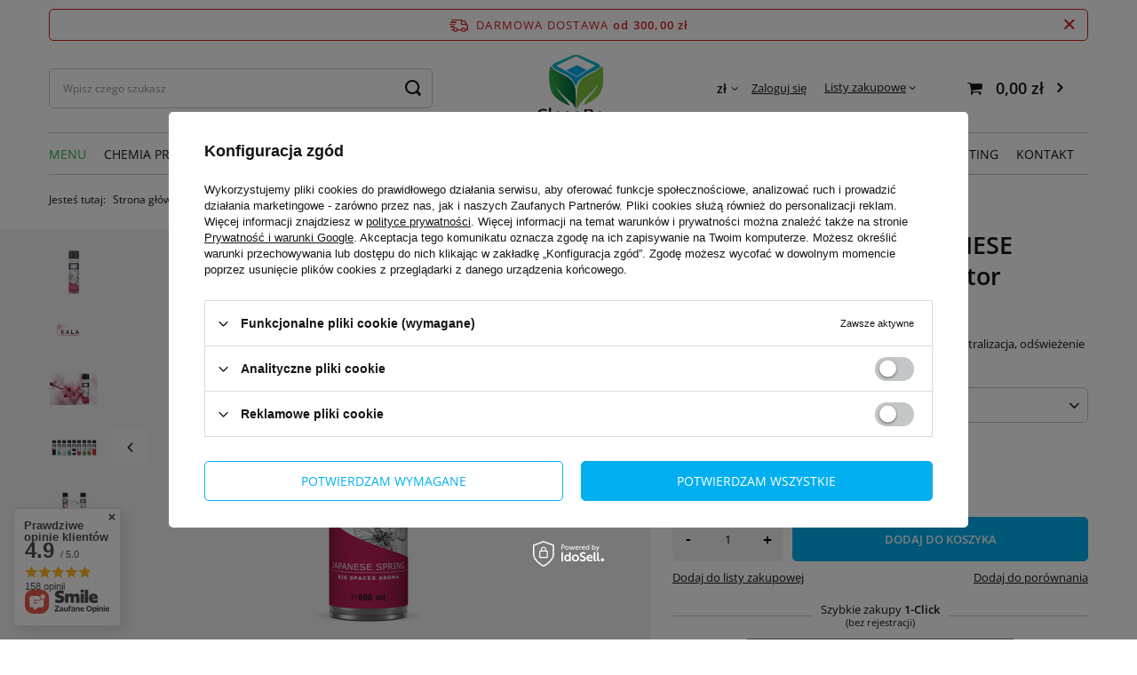

--- FILE ---
content_type: text/html; charset=utf-8
request_url: https://cleanbox.pl/pl/p/KALA-POWER-SHOT-Japonska-Wiosna-neutralizator-zapachow-odswiezacz-powietrza/2968
body_size: 29441
content:
<!DOCTYPE html>
<html lang="pl" class="--freeShipping --vat --gross " ><head><meta name='viewport' content='user-scalable=no, initial-scale = 1.0, maximum-scale = 1.0, width=device-width, viewport-fit=cover'/> <link rel="preload" crossorigin="anonymous" as="font" href="/gfx/standards/fontello.woff?v=2"><meta http-equiv="Content-Type" content="text/html; charset=utf-8"><meta http-equiv="X-UA-Compatible" content="IE=edge"><title>CleanBox</title><meta name="keywords" content=""><meta name="description" content="CleanBox"><link rel="icon" href="/gfx/pol/favicon.ico"><meta name="theme-color" content="#151515"><meta name="msapplication-navbutton-color" content="#151515"><meta name="apple-mobile-web-app-status-bar-style" content="#151515"><link rel="preload stylesheet" as="style" href="/gfx/pol/style.css.gzip?r=1684316712"><script>var app_shop={urls:{prefix:'data="/gfx/'.replace('data="', '')+'pol/',graphql:'/graphql/v1/'},vars:{priceType:'gross',priceTypeVat:true,productDeliveryTimeAndAvailabilityWithBasket:false,geoipCountryCode:'US',currency:{id:'PLN',symbol:'zł',country:'pl',format:'###,##0.00',beforeValue:false,space:true,decimalSeparator:',',groupingSeparator:' '},language:{id:'pol',symbol:'pl',name:'Polski'},},txt:{priceTypeText:' brutto',},fn:{},fnrun:{},files:[],graphql:{}};const getCookieByName=(name)=>{const value=`; ${document.cookie}`;const parts = value.split(`; ${name}=`);if(parts.length === 2) return parts.pop().split(';').shift();return false;};if(getCookieByName('freeeshipping_clicked')){document.documentElement.classList.remove('--freeShipping');}if(getCookieByName('rabateCode_clicked')){document.documentElement.classList.remove('--rabateCode');}function hideClosedBars(){const closedBarsArray=JSON.parse(localStorage.getItem('closedBars'))||[];if(closedBarsArray.length){const styleElement=document.createElement('style');styleElement.textContent=`${closedBarsArray.map((el)=>`#${el}`).join(',')}{display:none !important;}`;document.head.appendChild(styleElement);}}hideClosedBars();</script><meta name="robots" content="index,follow"><meta name="rating" content="general"><meta name="Author" content="CleanBox na bazie IdoSell (www.idosell.com/shop).">
<!-- Begin LoginOptions html -->

<style>
#client_new_social .service_item[data-name="service_Apple"]:before, 
#cookie_login_social_more .service_item[data-name="service_Apple"]:before,
.oscop_contact .oscop_login__service[data-service="Apple"]:before {
    display: block;
    height: 2.6rem;
    content: url('/gfx/standards/apple.svg?r=1743165583');
}
.oscop_contact .oscop_login__service[data-service="Apple"]:before {
    height: auto;
    transform: scale(0.8);
}
#client_new_social .service_item[data-name="service_Apple"]:has(img.service_icon):before,
#cookie_login_social_more .service_item[data-name="service_Apple"]:has(img.service_icon):before,
.oscop_contact .oscop_login__service[data-service="Apple"]:has(img.service_icon):before {
    display: none;
}
</style>

<!-- End LoginOptions html -->

<!-- Open Graph -->
<meta property="og:type" content="website"><meta property="og:url" content="https://cleanbox.pl/pl/p/KALA-POWER-SHOT-Japonska-Wiosna-neutralizator-zapachow-odswiezacz-powietrza/2968
"><meta property="og:title" content="KALA POWER SHOT JAPANESE SPRING 600ML neutralizator zapachów"><meta property="og:description" content="KALA POWER SHOT JAPANESE SPRING błyskawiczna neutralizacja, odświeżenie i aromatyzacja na dużych przestrzeniach."><meta property="og:site_name" content="CleanBox"><meta property="og:locale" content="pl_PL"><meta property="og:image" content="https://cleanbox.pl/hpeciai/25cb02d196496f85649a7d0203f55785/pol_pl_KALA-POWER-SHOT-JAPANESE-SPRING-600ML-neutralizator-zapachow-1122_5.jpg"><meta property="og:image:width" content="157"><meta property="og:image:height" content="450"><script >
window.dataLayer = window.dataLayer || [];
window.gtag = function gtag() {
dataLayer.push(arguments);
}
gtag('consent', 'default', {
'ad_storage': 'denied',
'analytics_storage': 'denied',
'ad_personalization': 'denied',
'ad_user_data': 'denied',
'wait_for_update': 500
});

gtag('set', 'ads_data_redaction', true);
</script><script id="iaiscript_1" data-requirements="W10=" data-ga4_sel="ga4script">
window.iaiscript_1 = `<${'script'}  class='google_consent_mode_update'>
gtag('consent', 'update', {
'ad_storage': 'denied',
'analytics_storage': 'denied',
'ad_personalization': 'denied',
'ad_user_data': 'denied'
});
</${'script'}>`;
</script>
<!-- End Open Graph -->

<link rel="canonical" href="https://cleanbox.pl/pl/p/KALA-POWER-SHOT-Japonska-Wiosna-neutralizator-zapachow-odswiezacz-powietrza/2968" />

                <!-- Global site tag (gtag.js) -->
                <script  async src="https://www.googletagmanager.com/gtag/js?id=AW-11412491815"></script>
                <script >
                    window.dataLayer = window.dataLayer || [];
                    window.gtag = function gtag(){dataLayer.push(arguments);}
                    gtag('js', new Date());
                    
                    gtag('config', 'AW-11412491815', {"allow_enhanced_conversions":true});
gtag('config', 'G-SCF8KZKWTF');

                </script>
                                <script>
                if (window.ApplePaySession && window.ApplePaySession.canMakePayments()) {
                    var applePayAvailabilityExpires = new Date();
                    applePayAvailabilityExpires.setTime(applePayAvailabilityExpires.getTime() + 2592000000); //30 days
                    document.cookie = 'applePayAvailability=yes; expires=' + applePayAvailabilityExpires.toUTCString() + '; path=/;secure;'
                    var scriptAppleJs = document.createElement('script');
                    scriptAppleJs.src = "/ajax/js/apple.js?v=3";
                    if (document.readyState === "interactive" || document.readyState === "complete") {
                          document.body.append(scriptAppleJs);
                    } else {
                        document.addEventListener("DOMContentLoaded", () => {
                            document.body.append(scriptAppleJs);
                        });  
                    }
                } else {
                    document.cookie = 'applePayAvailability=no; path=/;secure;'
                }
                </script>
                                <script>
                var listenerFn = function(event) {
                    if (event.origin !== "https://payment.idosell.com")
                        return;
                    
                    var isString = (typeof event.data === 'string' || event.data instanceof String);
                    if (!isString) return;
                    try {
                        var eventData = JSON.parse(event.data);
                    } catch (e) {
                        return;
                    }
                    if (!eventData) { return; }                                            
                    if (eventData.isError) { return; }
                    if (eventData.action != 'isReadyToPay') {return; }
                    
                    if (eventData.result.result && eventData.result.paymentMethodPresent) {
                        var googlePayAvailabilityExpires = new Date();
                        googlePayAvailabilityExpires.setTime(googlePayAvailabilityExpires.getTime() + 2592000000); //30 days
                        document.cookie = 'googlePayAvailability=yes; expires=' + googlePayAvailabilityExpires.toUTCString() + '; path=/;secure;'
                    } else {
                        document.cookie = 'googlePayAvailability=no; path=/;secure;'
                    }                                            
                }     
                if (!window.isAdded)
                {                                        
                    if (window.oldListener != null) {
                         window.removeEventListener('message', window.oldListener);
                    }                        
                    window.addEventListener('message', listenerFn);
                    window.oldListener = listenerFn;                                      
                       
                    const iframe = document.createElement('iframe');
                    iframe.src = "https://payment.idosell.com/assets/html/checkGooglePayAvailability.html?origin=https%3A%2F%2Fcleanbox.pl";
                    iframe.style.display = 'none';                                            

                    if (document.readyState === "interactive" || document.readyState === "complete") {
                          if (!window.isAdded) {
                              window.isAdded = true;
                              document.body.append(iframe);
                          }
                    } else {
                        document.addEventListener("DOMContentLoaded", () => {
                            if (!window.isAdded) {
                              window.isAdded = true;
                              document.body.append(iframe);
                          }
                        });  
                    }  
                }
                </script>
                <script>let paypalDate = new Date();
                    paypalDate.setTime(paypalDate.getTime() + 86400000);
                    document.cookie = 'payPalAvailability_PLN=-1; expires=' + paypalDate.getTime() + '; path=/; secure';
                </script><script src="/data/gzipFile/expressCheckout.js.gz"></script><link rel="preload" as="image" href="/hpeciai/2d971f0d2eec950bdcc1e789d5b2f125/pol_pm_KALA-POWER-SHOT-JAPANESE-SPRING-600ML-neutralizator-zapachow-1122_5.jpg"><style>
							#photos_slider[data-skeleton] .photos__link:before {
								padding-top: calc(450/157* 100%);
							}
							@media (min-width: 979px) {.photos__slider[data-skeleton] .photos__figure:not(.--nav):first-child .photos__link {
								max-height: 450px;
							}}
						</style></head><body><div id="container" class="projector_page container max-width-1200"><header class=" commercial_banner"><script class="ajaxLoad">app_shop.vars.vat_registered="true";app_shop.vars.currency_format="###,##0.00";app_shop.vars.currency_before_value=false;app_shop.vars.currency_space=true;app_shop.vars.symbol="zł";app_shop.vars.id="PLN";app_shop.vars.baseurl="http://cleanbox.pl/";app_shop.vars.sslurl="https://cleanbox.pl/";app_shop.vars.curr_url="%2Fpl%2Fp%2FKALA-POWER-SHOT-Japonska-Wiosna-neutralizator-zapachow-odswiezacz-powietrza%2F2968";var currency_decimal_separator=',';var currency_grouping_separator=' ';app_shop.vars.blacklist_extension=["exe","com","swf","js","php"];app_shop.vars.blacklist_mime=["application/javascript","application/octet-stream","message/http","text/javascript","application/x-deb","application/x-javascript","application/x-shockwave-flash","application/x-msdownload"];app_shop.urls.contact="/pl/contact.html";</script><div id="viewType" style="display:none"></div><div id="freeShipping" class="freeShipping"><span class="freeShipping__info">Darmowa dostawa</span><strong class="freeShipping__val">
				od 
				300,00 zł</strong><a href="" class="freeShipping__close"></a></div><div id="logo" class="d-flex align-items-center"><a href="/" target="_self"><picture><source media="(min-width:979px)" srcset="/data/gfx/mask/pol/logo_1_big.png" widthset="364" heightset="363"></source><source media="(min-width:757px)" srcset="/data/gfx/mask/pol/1210850937.png" widthset="364" heightset="363"></source><img src="/data/gfx/mask/pol/logo_1_small.png" alt="CleanBox" width="364" height="303"></picture></a></div><form action="https://cleanbox.pl/pl/search.html" method="get" id="menu_search" class="menu_search"><a href="#showSearchForm" class="menu_search__mobile"></a><div class="menu_search__block"><div class="menu_search__item --input"><input class="menu_search__input" type="text" name="text" autocomplete="off" placeholder="Wpisz czego szukasz"><button class="menu_search__submit" type="submit"></button></div><div class="menu_search__item --results search_result"></div></div></form><div id="menu_settings" class="align-items-center justify-content-center justify-content-lg-end"><div class="open_trigger"><span class="d-none d-md-inline-block flag_txt">zł</span><div class="menu_settings_wrapper d-md-none"><div class="menu_settings_inline"><div class="menu_settings_header">
								Język i waluta: 
							</div><div class="menu_settings_content"><span class="menu_settings_flag flag flag_pol"></span><strong class="menu_settings_value"><span class="menu_settings_language">pl</span><span> | </span><span class="menu_settings_currency">zł</span></strong></div></div><div class="menu_settings_inline"><div class="menu_settings_header">
								Dostawa do: 
							</div><div class="menu_settings_content"><strong class="menu_settings_value">Polska</strong></div></div></div><i class="icon-angle-down d-none d-md-inline-block"></i></div><form action="https://cleanbox.pl/pl/settings.html" method="post"><ul><li><div class="form-group"><label for="menu_settings_curr">Waluta</label><div class="select-after"><select class="form-control" name="curr" id="menu_settings_curr"><option value="PLN" selected>zł</option><option value="EUR">€ (1 zł = 0.2175€)
															</option></select></div></div></li><li class="buttons"><button class="btn --solid --large" type="submit">
								Zastosuj zmiany
							</button></li></ul></form><div id="menu_additional"><a class="account_link" href="https://cleanbox.pl/pl/login.html">Zaloguj się</a><div class="shopping_list_top" data-empty="true"><a href="https://cleanbox.pl/pl/shoppinglist" class="wishlist_link slt_link">Listy zakupowe</a><div class="slt_lists"><ul class="slt_lists__nav"><li class="slt_lists__nav_item" data-list_skeleton="true" data-list_id="true" data-shared="true"><a class="slt_lists__nav_link" data-list_href="true"><span class="slt_lists__nav_name" data-list_name="true"></span><span class="slt_lists__count" data-list_count="true">0</span></a></li></ul><span class="slt_lists__empty">Dodaj do nich produkty, które lubisz i chcesz kupić później.</span></div></div></div></div><div class="shopping_list_top_mobile d-none" data-empty="true"><a href="https://cleanbox.pl/pl/shoppinglist" class="sltm_link"></a></div><div class="sl_choose sl_dialog"><div class="sl_choose__wrapper sl_dialog__wrapper"><div class="sl_choose__item --top sl_dialog_close mb-2"><strong class="sl_choose__label">Zapisz na liście zakupowej</strong></div><div class="sl_choose__item --lists" data-empty="true"><div class="sl_choose__list f-group --radio m-0 d-md-flex align-items-md-center justify-content-md-between" data-list_skeleton="true" data-list_id="true" data-shared="true"><input type="radio" name="add" class="sl_choose__input f-control" id="slChooseRadioSelect" data-list_position="true"><label for="slChooseRadioSelect" class="sl_choose__group_label f-label py-4" data-list_position="true"><span class="sl_choose__sub d-flex align-items-center"><span class="sl_choose__name" data-list_name="true"></span><span class="sl_choose__count" data-list_count="true">0</span></span></label><button type="button" class="sl_choose__button --desktop btn --solid">Zapisz</button></div></div><div class="sl_choose__item --create sl_create mt-4"><a href="#new" class="sl_create__link  align-items-center">Stwórz nową listę zakupową</a><form class="sl_create__form align-items-center"><div class="sl_create__group f-group --small mb-0"><input type="text" class="sl_create__input f-control" required="required"><label class="sl_create__label f-label">Nazwa nowej listy</label></div><button type="submit" class="sl_create__button btn --solid ml-2 ml-md-3">Utwórz listę</button></form></div><div class="sl_choose__item --mobile mt-4 d-flex justify-content-center d-md-none"><button class="sl_choose__button --mobile btn --solid --large">Zapisz</button></div></div></div><div id="menu_basket" class="topBasket"><a class="topBasket__sub" href="/basketedit.php"><span class="badge badge-info"></span><strong class="topBasket__price" style="display: none;">0,00 zł</strong></a><div class="topBasket__details --products" style="display: none;"><div class="topBasket__block --labels"><label class="topBasket__item --name">Produkt</label><label class="topBasket__item --sum">Ilość</label><label class="topBasket__item --prices">Cena</label></div><div class="topBasket__block --products"></div><div class="topBasket__block --oneclick topBasket_oneclick" data-lang="pol"><div class="topBasket_oneclick__label"><span class="topBasket_oneclick__text --fast">Szybkie zakupy <strong>1-Click</strong></span><span class="topBasket_oneclick__text --registration"> (bez rejestracji)</span></div><div class="topBasket_oneclick__items"><span class="topBasket_oneclick__item --googlePay" title="Google Pay"><img class="topBasket_oneclick__icon" src="/panel/gfx/payment_forms/237.png" alt="Google Pay"></span></div></div></div><div class="topBasket__details --shipping" style="display: none;"><span class="topBasket__name">Koszt dostawy od</span><span id="shipppingCost"></span></div><script>
						app_shop.vars.cache_html = true;
					</script></div><nav id="menu_categories" class="wide"><button type="button" class="navbar-toggler"><i class="icon-reorder"></i></button><div class="navbar-collapse" id="menu_navbar"><ul class="navbar-nav mx-md-n2"><li class="nav-item active"><a  href="/pl/menu/menu-435.html" target="_self" title="MENU" class="nav-link active" >MENU</a><ul class="navbar-subnav"><li class="nav-item active"><a  href="/chemia-profesjonalna" target="_self" title="Chemia profesjonalna" class="nav-link active" >Chemia profesjonalna</a><ul class="navbar-subsubnav more"><li class="nav-item"><a  href="/podlogi" target="_self" title="Podłogi" class="nav-link" >Podłogi</a></li><li class="nav-item"><a  href="/dywany-wykladziny" target="_self" title="Dywany i wykładziny" class="nav-link" >Dywany i wykładziny</a></li><li class="nav-item"><a  href="/tapicerki-skorzane" target="_self" title="Tapicerki skórzane" class="nav-link" >Tapicerki skórzane</a></li><li class="nav-item"><a  href="/czyszczenie-mebli" target="_self" title="Meble i ponad podłogami" class="nav-link" >Meble i ponad podłogami</a></li><li class="nav-item"><a  href="/czyszczenie-okien" target="_self" title="Okna i przeszklenia" class="nav-link" >Okna i przeszklenia</a></li><li class="nav-item active"><a  href="/odswiezacze-zapachowe" target="_self" title="Odświeżacze" class="nav-link active" >Odświeżacze</a></li><li class="nav-item"><a  href="/czyszczenie-lazienki" target="_self" title="Łazienki" class="nav-link" >Łazienki</a></li><li class="nav-item"><a  href="/mydla" target="_self" title="Higiena rąk i ciała" class="nav-link" >Higiena rąk i ciała</a></li><li class="nav-item"><a  href="/pralnictwo" target="_self" title="Pralnictwo" class="nav-link" >Pralnictwo</a></li><li class="nav-item"><a  href="/czyszczenie-kuchni" target="_self" title="Kuchnia" class="nav-link" >Kuchnia</a></li><li class="nav-item"><a  href="/czyszczenie-stali-nierdzewnej" target="_self" title="Stal nierdzewna" class="nav-link" >Stal nierdzewna</a></li><li class="nav-item"><a  href="/srodki-do-dezynfekcji" target="_self" title="Dezynfekcja" class="nav-link" >Dezynfekcja</a></li><li class="nav-item"><a  href="/chemia-motoryzacja" target="_self" title="Motoryzacja" class="nav-link" >Motoryzacja</a></li><li class="nav-item"><a  href="/czyszczenie-kostki-brukowej" target="_self" title="Kostka brukowa" class="nav-link" >Kostka brukowa</a></li><li class="nav-item --extend"><a href="" class="nav-link" txt_alt="- Zwiń">+ Rozwiń</a></li></ul></li><li class="nav-item"><a  href="/galanteria-hotelowa" target="_self" title="Galanteria hotelowa" class="nav-link" >Galanteria hotelowa</a><ul class="navbar-subsubnav"><li class="nav-item"><a  href="/pl/menu/green-tea-631.html" target="_self" title="GREEN TEA" class="nav-link" >GREEN TEA</a></li><li class="nav-item"><a  href="/pl/c/PROFIL-SON-TEA-NEROLI/398" target="_self" title="PROFIL - SON TEA NEROLI" class="nav-link" >PROFIL - SON TEA NEROLI</a></li><li class="nav-item"><a  href="/pl/c/ADA-AQUA-SENSES/400" target="_self" title="ADA - AQUA SENSES" class="nav-link" >ADA - AQUA SENSES</a></li><li class="nav-item"><a  href="/pl/c/PROFIL-BASHIRA/397" target="_self" title="PROFIL - BASHIRA" class="nav-link" >PROFIL - BASHIRA</a></li><li class="nav-item"><a  href="/pl/c/ADA-NATURALS/402" target="_self" title="ADA - NATURALS" class="nav-link" >ADA - NATURALS</a></li><li class="nav-item"><a  href="/pl/c/Inne/404" target="_self" title="Dodatkowe" class="nav-link" >Dodatkowe</a></li></ul></li><li class="nav-item"><a  href="/profesjonalne-maszyny-czyszczace" target="_self" title="Maszyny i urządzenia" class="nav-link" >Maszyny i urządzenia</a><ul class="navbar-subsubnav"><li class="nav-item"><a  href="/odkurzacze-hotelowe" target="_self" title="Odkurzacze hotelowe" class="nav-link" >Odkurzacze hotelowe</a></li><li class="nav-item"><a  href="/odkurzacze-przemyslowe" target="_self" title="Odkurzacze przemysłowe" class="nav-link" >Odkurzacze przemysłowe</a></li><li class="nav-item"><a  href="/odkurzacze-piorace" target="_self" title="Odkurzacze piorące" class="nav-link" >Odkurzacze piorące</a></li><li class="nav-item"><a  href="/szorowarki-jednotarczowe" target="_self" title="Szorowarki jednotarczowe" class="nav-link" >Szorowarki jednotarczowe</a></li><li class="nav-item"><a  href="/polerki" target="_self" title="Polerki" class="nav-link" >Polerki</a></li><li class="nav-item"><a  href="/automaty-szorujaco-zbierajace" target="_self" title="Automaty szorująco-zbierające" class="nav-link" >Automaty szorująco-zbierające</a></li><li class="nav-item"><a  href="/akcesoria-do-maszyn" target="_self" title="Akcesoria do maszyn" class="nav-link" >Akcesoria do maszyn</a></li></ul></li><li class="nav-item"><a  href="/pl/c/Mycie-okien-przeszklen/412" target="_self" title="Mycie okien, przeszkleń" class="nav-link" >Mycie okien, przeszkleń</a><ul class="navbar-subsubnav more"><li class="nav-item"><a  href="/pl/c/GOTOWE-ZESTAWY/385" target="_self" title="GOTOWE ZESTAWY" class="nav-link" >GOTOWE ZESTAWY</a></li><li class="nav-item"><a  href="/pl/c/Sciagaczki-kompletne/381" target="_self" title="Ściągaczki kompletne" class="nav-link" >Ściągaczki kompletne</a></li><li class="nav-item"><a  href="/pl/c/Uchwyty-do-sciagaczek/414" target="_self" title="Uchwyty do ściągaczek" class="nav-link" >Uchwyty do ściągaczek</a></li><li class="nav-item"><a  href="/pl/c/Listwy-do-sciagaczek/411" target="_self" title="Listwy do ściągaczek" class="nav-link" >Listwy do ściągaczek</a></li><li class="nav-item"><a  href="/pl/c/Gumy-do-sciagaczek/415" target="_self" title="Gumy do ściągaczek" class="nav-link" >Gumy do ściągaczek</a></li><li class="nav-item"><a  href="/pl/menu/myjki-kompletne-625.html" target="_self" title="Myjki kompletne" class="nav-link" >Myjki kompletne</a></li><li class="nav-item"><a  href="/pl/c/Myjki-baranki/382" target="_self" title="Myjki baranki - wkłady" class="nav-link" >Myjki baranki - wkłady</a></li><li class="nav-item"><a  href="/pl/menu/stelaze-do-myjek-628.html" target="_self" title="Stelaże do myjek" class="nav-link" >Stelaże do myjek</a></li><li class="nav-item"><a  href="/pl/c/Kije-teleskopowe/383" target="_self" title="Kije teleskopowe" class="nav-link" >Kije teleskopowe</a></li><li class="nav-item"><a  href="/pl/menu/akcesoria-do-kijow-632.html" target="_self" title="Akcesoria do kijów" class="nav-link" >Akcesoria do kijów</a></li><li class="nav-item"><a  href="/pl/c/Skrobaki/408" target="_self" title="Skrobaki, ostrza" class="nav-link" >Skrobaki, ostrza</a></li><li class="nav-item"><a  href="/pl/c/Wiadra-do-okien/409" target="_self" title="Wiadra do okien" class="nav-link" >Wiadra do okien</a></li><li class="nav-item"><a  href="/pl/c/Mydla-koncentraty/413" target="_self" title="Mydła, koncentraty" class="nav-link" >Mydła, koncentraty</a></li><li class="nav-item"><a  href="/pl/c/Akcesoria/384" target="_self" title="Akcesoria" class="nav-link" >Akcesoria</a></li><li class="nav-item"><a  href="/pl/menu/zestawy-do-odsniezania-623.html" target="_self" title="Zestawy do odśnieżania" class="nav-link" >Zestawy do odśnieżania</a></li><li class="nav-item --extend"><a href="" class="nav-link" txt_alt="- Zwiń">+ Rozwiń</a></li></ul></li><li class="nav-item"><a  href="/sprzet-reczny" target="_self" title="Sprzęt ręczny" class="nav-link" >Sprzęt ręczny</a><ul class="navbar-subsubnav"><li class="nav-item"><a  href="/pl/c/Mopy-stelaze-wklady/155" target="_self" title="Mopy, stelaże, wkłady" class="nav-link" >Mopy, stelaże, wkłady</a></li><li class="nav-item"><a  href="/pl/menu/sciagacze-podlogowe-219.html" target="_self" title="Ściągacze podłogowe" class="nav-link" >Ściągacze podłogowe</a></li><li class="nav-item"><a  href="/pl/c/Nakladanie-woskow/359" target="_self" title="Nakładanie wosków" class="nav-link" >Nakładanie wosków</a></li><li class="nav-item"><a  href="/pl/c/Pady-reczne/274" target="_self" title="Pady ręczne" class="nav-link" >Pady ręczne</a></li><li class="nav-item"><a  href="/pl/menu/scierki-gabki-reczniki-222.html" target="_self" title="Ścierki, gąbki, ręczniki" class="nav-link" >Ścierki, gąbki, ręczniki</a></li><li class="nav-item"><a  href="/pl/c/Szczotki/154" target="_self" title="Szczotki" class="nav-link" >Szczotki</a></li><li class="nav-item"><a  href="/pl/c/Kije-do-mopow/255" target="_self" title="Kije do mopów" class="nav-link" >Kije do mopów</a></li><li class="nav-item"><a  href="/pl/c/Opryskiwacze/363" target="_self" title="Opryskiwacze" class="nav-link" >Opryskiwacze</a></li></ul></li><li class="nav-item"><a  href="/ochrona-rak-skory" target="_self" title="Ochrona rąk i skóry, pasty" class="nav-link" >Ochrona rąk i skóry, pasty</a><ul class="navbar-subsubnav"><li class="nav-item"><a  href="/pl/c/Rekawice-gospodarcze/370" target="_self" title="Rękawice gospodarcze" class="nav-link" >Rękawice gospodarcze</a></li><li class="nav-item"><a  href="/pl/c/Rekawice-nitrylowe/369" target="_self" title="Rękawiczki nitrylowe" class="nav-link" >Rękawiczki nitrylowe</a></li><li class="nav-item"><a  href="/pl/c/Krem-ochronny-przed-praca/368" target="_self" title="Krem ochronny przed pracą" class="nav-link" >Krem ochronny przed pracą</a></li><li class="nav-item"><a  href="/pl/c/Kremy-po-pracy/371" target="_self" title="Kremy po pracy" class="nav-link" >Kremy po pracy</a></li></ul></li><li class="nav-item"><a  href="/zestawy-sprzatajace" target="_self" title="Zestawy sprzątające" class="nav-link" >Zestawy sprzątające</a><ul class="navbar-subsubnav"><li class="nav-item"><a  href="/pl/c/Jednowiaderkowe/193" target="_self" title="Jednowiaderkowe" class="nav-link" >Jednowiaderkowe</a></li><li class="nav-item"><a  href="/pl/c/Wielofunkcyjne/194" target="_self" title="Wielofunkcyjne" class="nav-link" >Wielofunkcyjne</a></li><li class="nav-item"><a  href="/pl_PL/c/Kij-Stelaz-Mop/165" target="_self" title="Kij, Stelaż, Mop" class="nav-link" >Kij, Stelaż, Mop</a></li><li class="nav-item"><a  href="/pl/c/Dwuwiaderkowe/192" target="_self" title="Dwuwiaderkowe" class="nav-link" >Dwuwiaderkowe</a></li></ul></li><li class="nav-item"><a  href="/dozowniki" target="_self" title="Dozowniki, podajniki" class="nav-link" >Dozowniki, podajniki</a><ul class="navbar-subsubnav"><li class="nav-item"><a  href="/pl/c/Papier-toaletowy/287" target="_self" title="Papier toaletowy" class="nav-link" >Papier toaletowy</a></li><li class="nav-item"><a  href="/pl/c/Mydla-w-plynie-pianie/229" target="_self" title="Mydła w płynie, pianie" class="nav-link" >Mydła w płynie, pianie</a></li><li class="nav-item"><a  href="/pl/c/Reczniki-skladane/285" target="_self" title="Ręczniki składane" class="nav-link" >Ręczniki składane</a></li><li class="nav-item"><a  href="/pl/c/Czysciwa-przemyslowe/361" target="_self" title="Czyściwa przemysłowe" class="nav-link" >Czyściwa przemysłowe</a></li></ul></li><li class="nav-item"><a  href="/papiery-reczniki" target="_self" title="Papiery, ręczniki" class="nav-link" >Papiery, ręczniki</a><ul class="navbar-subsubnav"><li class="nav-item"><a  href="/pl/c/Reczniki-AutoCut-Matic/390" target="_self" title="Ręczniki AutoCut Matic" class="nav-link" >Ręczniki AutoCut Matic</a></li><li class="nav-item"><a  href="/pl/c/Reczniki-skladane/286" target="_self" title="Ręczniki składane" class="nav-link" >Ręczniki składane</a></li><li class="nav-item"><a  href="/pl/c/Papier-toaletowy/288" target="_self" title="Papier toaletowy" class="nav-link" >Papier toaletowy</a></li><li class="nav-item"><a  href="/pl/c/Reczniki-w-roli/284" target="_self" title="Ręczniki w roli" class="nav-link" >Ręczniki w roli</a></li><li class="nav-item"><a  href="/pl/c/Czysciwa-przemyslowe/342" target="_self" title="Czyściwa przemysłowe" class="nav-link" >Czyściwa przemysłowe</a></li><li class="nav-item"><a  href="/pl/c/Serwetki/364" target="_self" title="Serwetki" class="nav-link" >Serwetki</a></li></ul></li><li class="nav-item"><a  href="/worki-na-smieci" target="_self" title="Worki na śmieci" class="nav-link" >Worki na śmieci</a><ul class="navbar-subsubnav"><li class="nav-item"><a  href="/pl/c/120-litrow/309" target="_self" title="120 litrów" class="nav-link" >120 litrów</a></li><li class="nav-item"><a  href="/pl/c/powyzej-120-litrow/310" target="_self" title="powyżej 120 litrów" class="nav-link" >powyżej 120 litrów</a></li><li class="nav-item"><a  href="/pl/c/35-litrow/307" target="_self" title="35 litrów" class="nav-link" >35 litrów</a></li><li class="nav-item"><a  href="/pl/c/60-litrow/308" target="_self" title="60 litrów" class="nav-link" >60 litrów</a></li></ul></li><li class="nav-item"><a  href="/pl/menu/aromamarketing-582.html" target="_self" title="Aromamarketing" class="nav-link" >Aromamarketing</a><ul class="navbar-subsubnav"><li class="nav-item"><a  href="/pl/menu/aromaty-dla-hotelu-583.html" target="_self" title="Aromaty dla hotelu" class="nav-link" >Aromaty dla hotelu</a></li><li class="nav-item"><a  href="/pl/menu/aromaty-dla-gabinetow-medycznych-586.html" target="_self" title="Aromaty dla gabinetów medycznych" class="nav-link" >Aromaty dla gabinetów medycznych</a></li><li class="nav-item"><a  href="/pl/menu/dyfuzory-589.html" target="_self" title="Dyfuzory" class="nav-link" >Dyfuzory</a></li><li class="nav-item"><a  href="/pl/menu/aromaty-dla-deweloperow-616.html" target="_self" title="Aromaty dla deweloperów" class="nav-link" >Aromaty dla deweloperów</a></li><li class="nav-item"><a  href="/pl/menu/aromaty-w-zarzadzaniu-obiektami-618.html" target="_self" title="Aromaty w zarządzaniu obiektami" class="nav-link" >Aromaty w zarządzaniu obiektami</a></li><li class="nav-item"><a  href="/pl/menu/aromaty-dla-serwisow-sprzatajacych-620.html" target="_self" title="Aromaty dla serwisów sprzątających" class="nav-link" >Aromaty dla serwisów sprzątających</a></li></ul></li></ul></li><li class="nav-item"><a  href="/chemia-profesjonalna" target="_self" title="Chemia profesjonalna" class="nav-link" >Chemia profesjonalna</a><ul class="navbar-subnav"><li class="nav-item"><a  href="/podlogi" target="_self" title="Podłogi" class="nav-link" >Podłogi</a><ul class="navbar-subsubnav"><li class="nav-item"><a  href="/codzienna-pielegnacja-podlog" target="_self" title="Codzienna pielęgnacja" class="nav-link" >Codzienna pielęgnacja</a></li><li class="nav-item"><a  href="/doczyszczanie-podlog" target="_self" title="Doczyszczanie" class="nav-link" >Doczyszczanie</a></li><li class="nav-item"><a  href="/usuwanie-powlok-z-podlogi" target="_self" title="Usuwanie powłok" class="nav-link" >Usuwanie powłok</a></li><li class="nav-item"><a  href="/ochrona-podlog" target="_self" title="Ochrona" class="nav-link" >Ochrona</a></li><li class="nav-item"><a  href="/chemia-do-parkietu" target="_self" title="Drewno, parkiet, panele" class="nav-link" >Drewno, parkiet, panele</a></li></ul></li><li class="nav-item"><a  href="/dywany-wykladziny" target="_self" title="Dywany i wykładziny" class="nav-link" >Dywany i wykładziny</a><ul class="navbar-subsubnav more"><li class="nav-item"><a  href="/prespray-dywany" target="_self" title="Prespray" class="nav-link" >Prespray</a></li><li class="nav-item"><a  href="/ekstrakcja-dywany" target="_self" title="Ekstrakcja" class="nav-link" >Ekstrakcja</a></li><li class="nav-item"><a  href="/szampony-dywany" target="_self" title="Szampony" class="nav-link" >Szampony</a></li><li class="nav-item"><a  href="/kapsulkowanie-dywanow" target="_self" title="Kapsułkowanie" class="nav-link" >Kapsułkowanie</a></li><li class="nav-item"><a  href="/suche-wiorki-dywany" target="_self" title="Suche wiórki" class="nav-link" >Suche wiórki</a></li><li class="nav-item"><a  href="/odplamianie-dywanow" target="_self" title="Odplamiacze" class="nav-link" >Odplamiacze</a></li><li class="nav-item"><a  href="/dywany-wspomagacze" target="_self" title="Wspomagacze" class="nav-link" >Wspomagacze</a></li><li class="nav-item"><a  href="/antyalergia-dywany" target="_self" title="Antyalergia" class="nav-link" >Antyalergia</a></li><li class="nav-item"><a  href="/neutralizacja-odorow-dywany" target="_self" title="Neutralizacja odorów" class="nav-link" >Neutralizacja odorów</a></li><li class="nav-item"><a  href="/impregnacja-dywanow" target="_self" title="Impregnacja" class="nav-link" >Impregnacja</a></li><li class="nav-item"><a  href="/zbijanie-piany-dywany" target="_self" title="Zbijanie piany" class="nav-link" >Zbijanie piany</a></li><li class="nav-item --extend"><a href="" class="nav-link" txt_alt="- Zwiń">+ Rozwiń</a></li></ul></li><li class="nav-item empty"><a  href="/tapicerki-skorzane" target="_self" title="Tapicerki skórzane" class="nav-link" >Tapicerki skórzane</a></li><li class="nav-item empty"><a  href="/czyszczenie-mebli" target="_self" title="Meble i ponad podłogami" class="nav-link" >Meble i ponad podłogami</a></li><li class="nav-item empty"><a  href="/czyszczenie-okien" target="_self" title="Okna i przeszklenia" class="nav-link" >Okna i przeszklenia</a></li><li class="nav-item"><a  href="/odswiezacze-zapachowe" target="_self" title="Odświeżacze" class="nav-link" >Odświeżacze</a><ul class="navbar-subsubnav"><li class="nav-item"><a  href="/olejki-esencje" target="_self" title="Olejki i esencje" class="nav-link" >Olejki i esencje</a></li><li class="nav-item"><a  href="/aerozole" target="_self" title="Shoty, Aerozole" class="nav-link" >Shoty, Aerozole</a></li><li class="nav-item"><a  href="/patyczki-swiece-zapachowe" target="_self" title="Patyczki, świece" class="nav-link" >Patyczki, świece</a></li><li class="nav-item"><a  href="/zawieszki-zelowe" target="_self" title="Zawieszki żelowe" class="nav-link" >Zawieszki żelowe</a></li><li class="nav-item"><a  href="/pl/c/Wkladki-do-pisuarow/410" target="_self" title="Wkładki do pisuarów" class="nav-link" >Wkładki do pisuarów</a></li><li class="nav-item"><a  href="/Spring-Air" target="_self" title="Spring Air" class="nav-link" >Spring Air</a></li></ul></li><li class="nav-item"><a  href="/czyszczenie-lazienki" target="_self" title="Łazienki" class="nav-link" >Łazienki</a><ul class="navbar-subsubnav"><li class="nav-item"><a  href="/czyszczenie-toalety" target="_self" title="Toalety i wc" class="nav-link" >Toalety i wc</a></li><li class="nav-item"><a  href="/codzienna-pielegnacja-lazienki" target="_self" title="Codzienna pielęgnacja" class="nav-link" >Codzienna pielęgnacja</a></li><li class="nav-item"><a  href="/doczyszczanie-gruntowne-lazienki" target="_self" title="Doczyszczanie gruntowne" class="nav-link" >Doczyszczanie gruntowne</a></li></ul></li><li class="nav-item"><a  href="/mydla" target="_self" title="Higiena rąk - mydła" class="nav-link" >Higiena rąk - mydła</a><ul class="navbar-subsubnav"><li class="nav-item"><a  href="/balsam-do-rak-ciala" target="_self" title="Balsam do rąk i ciała" class="nav-link" >Balsam do rąk i ciała</a></li><li class="nav-item"><a  href="/mydlo-w-plynie" target="_self" title="Mydło w płynie" class="nav-link" >Mydło w płynie</a></li><li class="nav-item"><a  href="/mydlo-w-pianie" target="_self" title="Mydło w pianie" class="nav-link" >Mydło w pianie</a></li><li class="nav-item"><a  href="/zele-pod-prysznic" target="_self" title="Żele pod prysznic" class="nav-link" >Żele pod prysznic</a></li></ul></li><li class="nav-item"><a  href="/pralnictwo" target="_self" title="Pralnictwo" class="nav-link" >Pralnictwo</a><ul class="navbar-subsubnav"><li class="nav-item"><a  href="/proszki-do-prania" target="_self" title="Proszki do prania" class="nav-link" >Proszki do prania</a></li><li class="nav-item"><a  href="/plyny-zele-kapsulki-do-prania" target="_self" title="Płyny i Żele" class="nav-link" >Płyny i Żele</a></li><li class="nav-item"><a  href="/wybielacze-do-tkanin" target="_self" title="Kapsułki do prania" class="nav-link" >Kapsułki do prania</a></li><li class="nav-item"><a  href="/plyny-do-plukania" target="_self" title="Płyny do płukania" class="nav-link" >Płyny do płukania</a></li><li class="nav-item"><a  href="/dodatki-do-prania" target="_self" title="Dodatki" class="nav-link" >Dodatki</a></li></ul></li><li class="nav-item"><a  href="/czyszczenie-kuchni" target="_self" title="Kuchnia" class="nav-link" >Kuchnia</a><ul class="navbar-subsubnav"><li class="nav-item"><a  href="/odkamieniacze" target="_self" title="Odkamieniacze" class="nav-link" >Odkamieniacze</a></li><li class="nav-item"><a  href="/mycie-maszynowe-kuchni" target="_self" title="Mycie maszynowe" class="nav-link" >Mycie maszynowe</a></li><li class="nav-item"><a  href="/mycie-naczyn-reczne" target="_self" title="Mycie naczyń ręczne" class="nav-link" >Mycie naczyń ręczne</a></li><li class="nav-item"><a  href="/odtluszczacze" target="_self" title="Odtłuszczacze" class="nav-link" >Odtłuszczacze</a></li><li class="nav-item"><a  href="/dezynfektanty-do-kuchni" target="_self" title="Dezynfektanty" class="nav-link" >Dezynfektanty</a></li></ul></li><li class="nav-item empty"><a  href="/czyszczenie-stali-nierdzewnej" target="_self" title="Stal nierdzewna" class="nav-link" >Stal nierdzewna</a></li><li class="nav-item"><a  href="/srodki-do-dezynfekcji" target="_self" title="Dezynfekcja" class="nav-link" >Dezynfekcja</a><ul class="navbar-subsubnav"><li class="nav-item"><a  href="/gotowe-do-uzycia-dezynfekcja" target="_self" title="Gotowe do użycia" class="nav-link" >Gotowe do użycia</a></li><li class="nav-item"><a  href="/koncentraty-dezynfekcja" target="_self" title="Koncentraty" class="nav-link" >Koncentraty</a></li><li class="nav-item"><a  href="/dezynfekcja-rak" target="_self" title="Dezynfekcja rąk" class="nav-link" >Dezynfekcja rąk</a></li><li class="nav-item"><a  href="/klimatyzacja" target="_self" title="Klimatyzacja" class="nav-link" >Klimatyzacja</a></li></ul></li><li class="nav-item"><a  href="/chemia-motoryzacja" target="_self" title="Motoryzacja" class="nav-link" >Motoryzacja</a><ul class="navbar-subsubnav"><li class="nav-item"><a  href="/mycie-bezdotykowe" target="_self" title="Mycie bezdotykowe" class="nav-link" >Mycie bezdotykowe</a></li><li class="nav-item"><a  href="/mycie-reczne" target="_self" title="Mycie ręczne" class="nav-link" >Mycie ręczne</a></li><li class="nav-item"><a  href="/felgi-opony-chemia" target="_self" title="Felgi i opony" class="nav-link" >Felgi i opony</a></li><li class="nav-item"><a  href="/trudne-zabrudzenia-chemia" target="_self" title="Trudne zabrudzenia" class="nav-link" >Trudne zabrudzenia</a></li><li class="nav-item"><a  href="/pielegnacja-zabezpieczenie-pojazdu" target="_self" title="Pielęgnacja zabezpieczenie" class="nav-link" >Pielęgnacja zabezpieczenie</a></li><li class="nav-item"><a  href="/czyszczenie-wnetrz-pojazdu" target="_self" title="Czyszczenie wnętrz" class="nav-link" >Czyszczenie wnętrz</a></li></ul></li><li class="nav-item empty"><a  href="/czyszczenie-kostki-brukowej" target="_self" title="Kostka brukowa" class="nav-link" >Kostka brukowa</a></li></ul></li><li class="nav-item"><a  href="/profesjonalne-maszyny-czyszczace" target="_self" title="Maszyny i urządzenia" class="nav-link" >Maszyny i urządzenia</a><ul class="navbar-subnav"><li class="nav-item"><a  href="/odkurzacze-hotelowe" target="_self" title="Odkurzacze hotelowe" class="nav-link" >Odkurzacze hotelowe</a><ul class="navbar-subsubnav"><li class="nav-item"><a  href="/pl/c/Odkurzacze-biurowe/199" target="_self" title="Odkurzacze biurowe" class="nav-link" >Odkurzacze biurowe</a></li><li class="nav-item"><a  href="/pl/c/Odkurzacze-kolumnowe/206" target="_self" title="Odkurzacze kolumnowe" class="nav-link" >Odkurzacze kolumnowe</a></li><li class="nav-item"><a  href="/pl/c/Odkurzacze-plecakowe/204" target="_self" title="Odkurzacze plecakowe" class="nav-link" >Odkurzacze plecakowe</a></li><li class="nav-item"><a  href="/pl/c/Odkurzacze-biodrowe/201" target="_self" title="Odkurzacze biodrowe" class="nav-link" >Odkurzacze biodrowe</a></li><li class="nav-item"><a  href="/pl/c/Akcesoria-do-odkurzaczy-hotelowych/405" target="_self" title="Akcesoria do odkurzaczy hotelowych" class="nav-link" >Akcesoria do odkurzaczy hotelowych</a></li></ul></li><li class="nav-item empty"><a  href="/odkurzacze-przemyslowe" target="_self" title="Odkurzacze przemysłowe" class="nav-link" >Odkurzacze przemysłowe</a></li><li class="nav-item"><a  href="/odkurzacze-piorace" target="_self" title="Odkurzacze piorące" class="nav-link" >Odkurzacze piorące</a><ul class="navbar-subsubnav"><li class="nav-item"><a  href="/pl/c/Odkurzacze-ekstrakcyjne/367" target="_self" title="Odkurzacze ekstrakcyjne" class="nav-link" >Odkurzacze ekstrakcyjne</a></li><li class="nav-item"><a  href="/pl/c/Urzadzenia-pianowe/259" target="_self" title="Urządzenia pianowe" class="nav-link" >Urządzenia pianowe</a></li><li class="nav-item"><a  href="/pl/c/Automaty-ekstrakcyjne/278" target="_self" title="Automaty ekstrakcyjne" class="nav-link" >Automaty ekstrakcyjne</a></li><li class="nav-item"><a  href="/pl/c/Akcesora-i-czesci-zamienne/386" target="_self" title="Akcesora i części zamienne" class="nav-link" >Akcesora i części zamienne</a></li></ul></li><li class="nav-item empty"><a  href="/szorowarki-walcowe" target="_self" title="Szorowarki walcowe" class="nav-link" >Szorowarki walcowe</a></li><li class="nav-item empty"><a  href="/szorowarki-jednotarczowe" target="_self" title="Szorowarki jednotarczowe" class="nav-link" >Szorowarki jednotarczowe</a></li><li class="nav-item empty"><a  href="/polerki" target="_self" title="Polerki" class="nav-link" >Polerki</a></li><li class="nav-item"><a  href="/automaty-szorujaco-zbierajace" target="_self" title="Automaty szorująco-zbierające" class="nav-link" >Automaty szorująco-zbierające</a><ul class="navbar-subsubnav"><li class="nav-item"><a  href="/pl/c/Samojezdne/253" target="_self" title="Samojezdne" class="nav-link" >Samojezdne</a></li><li class="nav-item"><a  href="/pl/c/Elektryczne/251" target="_self" title="Elektryczne" class="nav-link" >Elektryczne</a></li><li class="nav-item"><a  href="/pl/c/Bateryjne/252" target="_self" title="Bateryjne" class="nav-link" >Bateryjne</a></li></ul></li><li class="nav-item empty"><a  href="/zamiatarki" target="_self" title="Zamiatarki" class="nav-link" >Zamiatarki</a></li><li class="nav-item"><a  href="/myjki-cisnieniowe" target="_self" title="Myjki ciśnieniowe" class="nav-link" >Myjki ciśnieniowe</a><ul class="navbar-subsubnav"><li class="nav-item"><a  href="/pl/c/Zimnowodne/388" target="_self" title="Zimnowodne" class="nav-link" >Zimnowodne</a></li><li class="nav-item"><a  href="/pl/c/Goracowodne/389" target="_self" title="Gorącowodne" class="nav-link" >Gorącowodne</a></li></ul></li><li class="nav-item"><a  href="/osuszacze-wentylatory" target="_self" title="Osuszacze i Wentylatory" class="nav-link" >Osuszacze i Wentylatory</a><ul class="navbar-subsubnav"><li class="nav-item"><a  href="/pl/c/Wentylatory-osiowe/202" target="_self" title="Wentylatory osiowe" class="nav-link" >Wentylatory osiowe</a></li><li class="nav-item"><a  href="/pl/c/Wentylatory-promieniowe/197" target="_self" title="Wentylatory promieniowe" class="nav-link" >Wentylatory promieniowe</a></li><li class="nav-item"><a  href="/pl/c/Osuszacze-Kondensacyjne/198" target="_self" title="Osuszacze Kondensacyjne" class="nav-link" >Osuszacze Kondensacyjne</a></li></ul></li><li class="nav-item"><a  href="/akcesoria-do-maszyn" target="_self" title="Akcesoria do maszyn" class="nav-link" >Akcesoria do maszyn</a><ul class="navbar-subsubnav"><li class="nav-item"><a  href="/pl/c/Szczotki/217" target="_self" title="Szczotki" class="nav-link" >Szczotki</a></li><li class="nav-item"><a  href="/pl/c/Pady-maszynowe/273" target="_self" title="Pady maszynowe" class="nav-link" >Pady maszynowe</a></li><li class="nav-item"><a  href="/pl/c/Bonety/316" target="_self" title="Bonety" class="nav-link" >Bonety</a></li><li class="nav-item"><a  href="/pl/c/Ssawy/212" target="_self" title="Ssawy" class="nav-link" >Ssawy</a></li><li class="nav-item"><a  href="/pl/c/Pozostale-akcesoria/214" target="_self" title="Pozostałe akcesoria" class="nav-link" >Pozostałe akcesoria</a></li></ul></li></ul></li><li class="nav-item"><a  href="/pl/c/Mycie-okien-przeszklen/412" target="_self" title="Mycie okien, przeszkleń" class="nav-link" >Mycie okien, przeszkleń</a><ul class="navbar-subnav"><li class="nav-item empty"><a  href="/pl/c/GOTOWE-ZESTAWY/385" target="_self" title="GOTOWE ZESTAWY" class="nav-link" >GOTOWE ZESTAWY</a></li><li class="nav-item empty"><a  href="/pl/c/Sciagaczki-kompletne/381" target="_self" title="Ściągaczki kompletne" class="nav-link" >Ściągaczki kompletne</a></li><li class="nav-item empty"><a  href="/pl/c/Uchwyty-do-sciagaczek/414" target="_self" title="Uchwyty do ściągaczek" class="nav-link" >Uchwyty do ściągaczek</a></li><li class="nav-item empty"><a  href="/pl/c/Listwy-do-sciagaczek/411" target="_self" title="Listwy do ściągaczek" class="nav-link" >Listwy do ściągaczek</a></li><li class="nav-item empty"><a  href="/pl/c/Gumy-do-sciagaczek/415" target="_self" title="Gumy do ściągaczek" class="nav-link" >Gumy do ściągaczek</a></li><li class="nav-item empty"><a  href="/pl/menu/myjki-kompletne-626.html" target="_self" title="Myjki kompletne" class="nav-link" >Myjki kompletne</a></li><li class="nav-item empty"><a  href="/pl/c/Myjki-baranki/382" target="_self" title="Myjki baranki - wkłady" class="nav-link" >Myjki baranki - wkłady</a></li><li class="nav-item empty"><a  href="/pl/menu/stelaze-do-myjek-627.html" target="_self" title="Stelaże do myjek" class="nav-link" >Stelaże do myjek</a></li><li class="nav-item empty"><a  href="/pl/c/Kije-teleskopowe/383" target="_self" title="Kije teleskopowe" class="nav-link" >Kije teleskopowe</a></li><li class="nav-item empty"><a  href="/pl/menu/akcesoria-do-kijow-633.html" target="_self" title="Akcesoria do kijów" class="nav-link" >Akcesoria do kijów</a></li><li class="nav-item empty"><a  href="/pl/c/Skrobaki/408" target="_self" title="Skrobaki, ostrza" class="nav-link" >Skrobaki, ostrza</a></li><li class="nav-item empty"><a  href="/pl/c/Wiadra-do-okien/409" target="_self" title="Wiadra do okien" class="nav-link" >Wiadra do okien</a></li><li class="nav-item empty"><a  href="/pl/c/Mydla-koncentraty/413" target="_self" title="Mydła, koncentraty" class="nav-link" >Mydła, koncentraty</a></li><li class="nav-item empty"><a  href="/pl/c/Akcesoria/384" target="_self" title="Akcesoria" class="nav-link" >Akcesoria</a></li><li class="nav-item empty"><a  href="pl/menu/mycie-okien-przeszklen-zestawy-do-odsniezania-1214554189.html" target="_self" title="Zestawy do odśnieżania" class="nav-link" >Zestawy do odśnieżania</a></li></ul></li><li class="nav-item"><a  href="/sprzet-reczny" target="_self" title="Sprzęt ręczny" class="nav-link" >Sprzęt ręczny</a><ul class="navbar-subnav"><li class="nav-item"><a  href="/pl/c/Mopy-stelaze-wklady/155" target="_self" title="Mopy, stelaże, wkłady" class="nav-link" >Mopy, stelaże, wkłady</a><ul class="navbar-subsubnav"><li class="nav-item"><a  href="/pl/c/Kombi/161" target="_self" title="Kombi" class="nav-link" >Kombi</a></li><li class="nav-item"><a  href="/pl/c/Speedy/303" target="_self" title="Speedy" class="nav-link" >Speedy</a></li><li class="nav-item"><a  href="/pl/c/Wet-System/406" target="_self" title="Wet System" class="nav-link" >Wet System</a></li><li class="nav-item"><a  href="/pl/c/Kieszeniowe/267" target="_self" title="Kieszeniowe" class="nav-link" >Kieszeniowe</a></li><li class="nav-item"><a  href="/pl/menu/vileda-629.html" target="_self" title="Vileda" class="nav-link" >Vileda</a></li><li class="nav-item"><a  href="/pl/c/Dust/315" target="_self" title="Dust" class="nav-link" >Dust</a></li><li class="nav-item"><a  href="/pl/c/Sznurkowe/358" target="_self" title="Sznurkowe" class="nav-link" >Sznurkowe</a></li></ul></li><li class="nav-item empty"><a  href="/pl/c/Sciagacze-podlogowe/268" target="_self" title="Ściągacze podłogowe" class="nav-link" >Ściągacze podłogowe</a></li><li class="nav-item empty"><a  href="/pl/c/Nakladanie-woskow/359" target="_self" title="Nakładanie wosków" class="nav-link" >Nakładanie wosków</a></li><li class="nav-item empty"><a  href="/pl/c/Pady-reczne/274" target="_self" title="Pady ręczne" class="nav-link" >Pady ręczne</a></li><li class="nav-item empty"><a  href="/pl/c/Scierki-gabki-reczniki/300" target="_self" title="Ścierki, gąbki, ręczniki" class="nav-link" >Ścierki, gąbki, ręczniki</a></li><li class="nav-item empty"><a  href="/pl/c/Szczotki/154" target="_self" title="Szczotki" class="nav-link" >Szczotki</a></li><li class="nav-item empty"><a  href="/pl/c/Kije-do-mopow/255" target="_self" title="Kije do mopów" class="nav-link" >Kije do mopów</a></li><li class="nav-item empty"><span title="Akcesoria do kijów" class="nav-link" >Akcesoria do kijów</span></li><li class="nav-item empty"><a  href="/pl/c/Opryskiwacze/363" target="_self" title="Opryskiwacze" class="nav-link" >Opryskiwacze</a></li></ul></li><li class="nav-item"><a  href="/zestawy-sprzatajace" target="_self" title="Zestawy sprzątające" class="nav-link" >Zestawy sprzątające</a><ul class="navbar-subnav"><li class="nav-item empty"><a  href="pl/c/Jednowiaderkowe/193" target="_self" title="Jednowiaderkowe" class="nav-link" >Jednowiaderkowe</a></li><li class="nav-item empty"><a  href="/pl/c/Wielofunkcyjne/194" target="_self" title="Wielofunkcyjne" class="nav-link" >Wielofunkcyjne</a></li><li class="nav-item empty"><a  href="/pl/c/Zestawy-hotelowe/225" target="_self" title="Zestawy hotelowe" class="nav-link" >Zestawy hotelowe</a></li><li class="nav-item empty"><a  href="/pl_PL/c/Kij-Stelaz-Mop/165" target="_self" title="Kij, Stelaż, Mop" class="nav-link" >Kij, Stelaż, Mop</a></li><li class="nav-item empty"><a  href="/pl/c/Dwuwiaderkowe/192" target="_self" title="Dwuwiaderkowe" class="nav-link" >Dwuwiaderkowe</a></li></ul></li><li class="nav-item"><a  href="pl/menu/aromamarketing-582" target="_self" title="Aromamarketing" class="nav-link" >Aromamarketing</a><ul class="navbar-subnav"><li class="nav-item empty"><a  href="pl/menu/aromaty-dla-hotelu-583" target="_self" title="Aromaty dla hotelu" class="nav-link" >Aromaty dla hotelu</a></li><li class="nav-item empty"><a  href="pl/menu/aromaty-dla-gabinetow-medycznych-586" target="_self" title="Aromaty dla gabinetów medycznych" class="nav-link" >Aromaty dla gabinetów medycznych</a></li><li class="nav-item empty"><a  href="https://cleanbox.pl/pl/menu/dyfuzory-589.html" target="_self" title="Dyfuzory" class="nav-link" >Dyfuzory</a></li><li class="nav-item empty"><a  href="pl/menu/aromaty-dla-deweloperow-616.html" target="_self" title="Aromaty dla deweloperów" class="nav-link" >Aromaty dla deweloperów</a></li><li class="nav-item empty"><a  href="pl/menu/aromaty-w-zarzadzaniu-obiektami-618.html" target="_self" title="Aromaty w zarządzaniu obiektami" class="nav-link" >Aromaty w zarządzaniu obiektami</a></li><li class="nav-item empty"><a  href="https://cleanbox.pl/pl/menu/aromaty-dla-serwisow-sprzatajacych-620.html" target="_self" title="Aromaty dla serwisów sprzątających" class="nav-link" >Aromaty dla serwisów sprzątających</a></li></ul></li><li class="nav-item"><a  href="/contact.php" target="_self" title="Kontakt" class="nav-link" >Kontakt</a></li></ul></div></nav><div id="breadcrumbs" class="breadcrumbs"><div class="back_button"><button id="back_button"><i class="icon-angle-left"></i> Wstecz</button></div><div class="list_wrapper"><ol><li><span>Jesteś tutaj:  </span></li><li class="bc-main"><span><a href="/">Strona główna</a></span></li><li class="category bc-item-1 --more"><a class="category" href="/pl/menu/menu-435.html">MENU</a><ul class="breadcrumbs__sub"><li class="breadcrumbs__item"><a class="breadcrumbs__link --link" href="/chemia-profesjonalna">Chemia profesjonalna</a></li><li class="breadcrumbs__item"><a class="breadcrumbs__link --link" href="/galanteria-hotelowa">Galanteria hotelowa</a></li><li class="breadcrumbs__item"><a class="breadcrumbs__link --link" href="/profesjonalne-maszyny-czyszczace">Maszyny i urządzenia</a></li><li class="breadcrumbs__item"><a class="breadcrumbs__link --link" href="/pl/c/Mycie-okien-przeszklen/412">Mycie okien, przeszkleń</a></li><li class="breadcrumbs__item"><a class="breadcrumbs__link --link" href="/sprzet-reczny">Sprzęt ręczny</a></li><li class="breadcrumbs__item"><a class="breadcrumbs__link --link" href="/ochrona-rak-skory">Ochrona rąk i skóry, pasty</a></li><li class="breadcrumbs__item"><a class="breadcrumbs__link --link" href="/zestawy-sprzatajace">Zestawy sprzątające</a></li><li class="breadcrumbs__item"><a class="breadcrumbs__link --link" href="/dozowniki">Dozowniki, podajniki</a></li><li class="breadcrumbs__item"><a class="breadcrumbs__link --link" href="/papiery-reczniki">Papiery, ręczniki</a></li><li class="breadcrumbs__item"><a class="breadcrumbs__link --link" href="/worki-na-smieci">Worki na śmieci</a></li><li class="breadcrumbs__item"><a class="breadcrumbs__link --link" href="/pl/menu/aromamarketing-582.html">Aromamarketing</a></li></ul></li><li class="category bc-item-2 --more"><a class="category" href="/chemia-profesjonalna">Chemia profesjonalna</a><ul class="breadcrumbs__sub"><li class="breadcrumbs__item"><a class="breadcrumbs__link --link" href="/podlogi">Podłogi</a></li><li class="breadcrumbs__item"><a class="breadcrumbs__link --link" href="/dywany-wykladziny">Dywany i wykładziny</a></li><li class="breadcrumbs__item"><a class="breadcrumbs__link --link" href="/tapicerki-skorzane">Tapicerki skórzane</a></li><li class="breadcrumbs__item"><a class="breadcrumbs__link --link" href="/czyszczenie-mebli">Meble i ponad podłogami</a></li><li class="breadcrumbs__item"><a class="breadcrumbs__link --link" href="/czyszczenie-okien">Okna i przeszklenia</a></li><li class="breadcrumbs__item"><a class="breadcrumbs__link --link" href="/odswiezacze-zapachowe">Odświeżacze</a></li><li class="breadcrumbs__item"><a class="breadcrumbs__link --link" href="/czyszczenie-lazienki">Łazienki</a></li><li class="breadcrumbs__item"><a class="breadcrumbs__link --link" href="/mydla">Higiena rąk i ciała</a></li><li class="breadcrumbs__item"><a class="breadcrumbs__link --link" href="/pralnictwo">Pralnictwo</a></li><li class="breadcrumbs__item"><a class="breadcrumbs__link --link" href="/czyszczenie-kuchni">Kuchnia</a></li><li class="breadcrumbs__item"><a class="breadcrumbs__link --link" href="/czyszczenie-stali-nierdzewnej">Stal nierdzewna</a></li><li class="breadcrumbs__item"><a class="breadcrumbs__link --link" href="/srodki-do-dezynfekcji">Dezynfekcja</a></li><li class="breadcrumbs__item"><a class="breadcrumbs__link --link" href="/chemia-motoryzacja">Motoryzacja</a></li><li class="breadcrumbs__item"><a class="breadcrumbs__link --link" href="/czyszczenie-kostki-brukowej">Kostka brukowa</a></li></ul></li><li class="category bc-item-3 --more"><a class="category" href="/odswiezacze-zapachowe">Odświeżacze</a><ul class="breadcrumbs__sub"><li class="breadcrumbs__item"><a class="breadcrumbs__link --link" href="/olejki-esencje">Olejki i esencje</a></li><li class="breadcrumbs__item"><a class="breadcrumbs__link --link" href="/aerozole">Shoty, Aerozole</a></li><li class="breadcrumbs__item"><a class="breadcrumbs__link --link" href="/patyczki-swiece-zapachowe">Patyczki, świece</a></li><li class="breadcrumbs__item"><a class="breadcrumbs__link --link" href="/zawieszki-zelowe">Zawieszki żelowe</a></li><li class="breadcrumbs__item"><a class="breadcrumbs__link --link" href="/pl/c/Wkladki-do-pisuarow/410">Wkładki do pisuarów</a></li><li class="breadcrumbs__item"><a class="breadcrumbs__link --link" href="/Spring-Air">Spring Air</a></li></ul></li><li class="category bc-item-4 bc-active"><a class="category" href="/aerozole">Shoty, Aerozole</a></li><li class="bc-active bc-product-name"><span>KALA POWER SHOT JAPANESE SPRING 600ML neutralizator zapachów</span></li></ol></div></div></header><div id="layout" class="row clearfix"><aside class="col-3"><section class="shopping_list_menu"><div class="shopping_list_menu__block --lists slm_lists" data-empty="true"><span class="slm_lists__label">Listy zakupowe</span><ul class="slm_lists__nav"><li class="slm_lists__nav_item" data-list_skeleton="true" data-list_id="true" data-shared="true"><a class="slm_lists__nav_link" data-list_href="true"><span class="slm_lists__nav_name" data-list_name="true"></span><span class="slm_lists__count" data-list_count="true">0</span></a></li><li class="slm_lists__nav_header"><span class="slm_lists__label">Listy zakupowe</span></li></ul><a href="#manage" class="slm_lists__manage d-none align-items-center d-md-flex">Zarządzaj listami</a></div><div class="shopping_list_menu__block --bought slm_bought"><a class="slm_bought__link d-flex" href="https://cleanbox.pl/pl/products-bought.html">
						Lista dotychczas zamówionych produktów
					</a></div><div class="shopping_list_menu__block --info slm_info"><strong class="slm_info__label d-block mb-3">Jak działa lista zakupowa?</strong><ul class="slm_info__list"><li class="slm_info__list_item d-flex mb-3">
							Po zalogowaniu możesz umieścić i przechowywać na liście zakupowej dowolną liczbę produktów nieskończenie długo.
						</li><li class="slm_info__list_item d-flex mb-3">
							Dodanie produktu do listy zakupowej nie oznacza automatycznie jego rezerwacji.
						</li><li class="slm_info__list_item d-flex mb-3">
							Dla niezalogowanych klientów lista zakupowa przechowywana jest do momentu wygaśnięcia sesji (około 24h).
						</li></ul></div></section><div id="mobileCategories" class="mobileCategories"><div class="mobileCategories__item --menu"><a class="mobileCategories__link --active" href="#" data-ids="#menu_search,.shopping_list_menu,#menu_search,#menu_navbar,#menu_navbar3, #menu_blog">
                            Menu
                        </a></div><div class="mobileCategories__item --account"><a class="mobileCategories__link" href="#" data-ids="#menu_contact,#login_menu_block">
                            Konto
                        </a></div><div class="mobileCategories__item --settings"><a class="mobileCategories__link" href="#" data-ids="#menu_settings">
                                Ustawienia
                            </a></div></div><div class="setMobileGrid" data-item="#menu_navbar"></div><div class="setMobileGrid" data-item="#menu_navbar3" data-ismenu1="true"></div><div class="setMobileGrid" data-item="#menu_blog"></div><div class="login_menu_block d-lg-none" id="login_menu_block"><a class="sign_in_link" href="/login.php" title=""><i class="icon-user"></i><span>Zaloguj się</span></a><a class="registration_link" href="/client-new.php?register" title=""><i class="icon-lock"></i><span>Zarejestruj się</span></a><a class="order_status_link" href="/order-open.php" title=""><i class="icon-globe"></i><span>Sprawdź status zamówienia</span></a></div><div class="setMobileGrid" data-item="#menu_contact"></div><div class="setMobileGrid" data-item="#menu_settings"></div></aside><div id="content" class="col-12"><div id="menu_compare_product" class="compare mb-2 pt-sm-3 pb-sm-3 mb-sm-3" style="display: none;"><div class="compare__label d-none d-sm-block">Dodane do porównania</div><div class="compare__sub"></div><div class="compare__buttons"><a class="compare__button btn --solid --secondary" href="https://cleanbox.pl/pl/product-compare.html" title="Porównaj wszystkie produkty" target="_blank"><span>Porównaj produkty </span><span class="d-sm-none">(0)</span></a><a class="compare__button --remove btn d-none d-sm-block ml-sm-2" href="https://cleanbox.pl/pl/settings.html?comparers=remove&amp;product=###" title="Usuń wszystkie produkty">
                        Usuń produkty
                    </a></div><script>
                        var cache_html = true;
                    </script></div><section id="projector_photos" class="photos d-flex align-items-start mb-4 mb-md-0 py-md-4" data-nav="true"><div id="photos_nav" class="photos__nav d-none d-md-flex flex-md-column"><figure class="photos__figure --nav"><a class="photos__link --nav" href="/hpeciai/25cb02d196496f85649a7d0203f55785/pol_pl_KALA-POWER-SHOT-JAPANESE-SPRING-600ML-neutralizator-zapachow-1122_5.jpg" data-slick-index="0" data-width="35" data-height="100"><img class="photos__photo b-lazy --nav" width="35" height="100" alt="KALA POWER SHOT JAPANESE SPRING 600ML neutralizator zapachów" data-src="/hpeciai/e75023a4bde3f79316585b771dcc1633/pol_ps_KALA-POWER-SHOT-JAPANESE-SPRING-600ML-neutralizator-zapachow-1122_5.jpg"></a></figure><figure class="photos__figure --nav"><a class="photos__link --nav" href="/hpeciai/f6fc9a7b23ab7b48414bf13fc62c7c0f/pol_pl_KALA-POWER-SHOT-JAPANESE-SPRING-600ML-neutralizator-zapachow-1122_1.png" data-slick-index="1" data-width="100" data-height="30"><img class="photos__photo b-lazy --nav" width="100" height="30" alt="KALA POWER SHOT JAPANESE SPRING 600ML neutralizator zapachów" data-src="/hpeciai/158e27d53cdfde20ed405b84c9f84bcc/pol_ps_KALA-POWER-SHOT-JAPANESE-SPRING-600ML-neutralizator-zapachow-1122_1.png"></a></figure><figure class="photos__figure --nav"><a class="photos__link --nav" href="/hpeciai/bfb65bedd1f2b7637cb5ffddf03b5615/pol_pl_KALA-POWER-SHOT-JAPANESE-SPRING-600ML-neutralizator-zapachow-1122_2.jpg" data-slick-index="2" data-width="100" data-height="67"><img class="photos__photo b-lazy --nav" width="100" height="67" alt="KALA POWER SHOT JAPANESE SPRING 600ML neutralizator zapachów" data-src="/hpeciai/3a64b10da960e4650335018cfc766e21/pol_ps_KALA-POWER-SHOT-JAPANESE-SPRING-600ML-neutralizator-zapachow-1122_2.jpg"></a></figure><figure class="photos__figure --nav"><a class="photos__link --nav" href="/hpeciai/0fc781ccf87c320141ba291e2a631f53/pol_pl_KALA-POWER-SHOT-JAPANESE-SPRING-600ML-neutralizator-zapachow-1122_3.jpg" data-slick-index="3" data-width="100" data-height="38"><img class="photos__photo b-lazy --nav" width="100" height="38" alt="KALA POWER SHOT JAPANESE SPRING 600ML neutralizator zapachów" data-src="/hpeciai/132b748eea88ca533de1765b92703be3/pol_ps_KALA-POWER-SHOT-JAPANESE-SPRING-600ML-neutralizator-zapachow-1122_3.jpg"></a></figure><figure class="photos__figure --nav"><a class="photos__link --nav" href="/hpeciai/574b14d7abc24dd0c17f809cc5b24e4e/pol_pl_KALA-POWER-SHOT-JAPANESE-SPRING-600ML-neutralizator-zapachow-1122_4.jpg" data-slick-index="4" data-width="100" data-height="59"><img class="photos__photo b-lazy --nav" width="100" height="59" alt="KALA POWER SHOT JAPANESE SPRING 600ML neutralizator zapachów" data-src="/hpeciai/694c4a6e23adf5adf34e131eb2d0e4da/pol_ps_KALA-POWER-SHOT-JAPANESE-SPRING-600ML-neutralizator-zapachow-1122_4.jpg"></a></figure></div><div id="photos_slider" class="photos__slider" data-skeleton="true" data-nav="true"><div class="photos___slider_wrapper"><figure class="photos__figure"><a class="photos__link" href="/hpeciai/25cb02d196496f85649a7d0203f55785/pol_pl_KALA-POWER-SHOT-JAPANESE-SPRING-600ML-neutralizator-zapachow-1122_5.jpg" data-width="558" data-height="1600"><img class="photos__photo" width="558" height="1600" alt="KALA POWER SHOT JAPANESE SPRING 600ML neutralizator zapachów" src="/hpeciai/2d971f0d2eec950bdcc1e789d5b2f125/pol_pm_KALA-POWER-SHOT-JAPANESE-SPRING-600ML-neutralizator-zapachow-1122_5.jpg"></a></figure><figure class="photos__figure"><a class="photos__link" href="/hpeciai/f6fc9a7b23ab7b48414bf13fc62c7c0f/pol_pl_KALA-POWER-SHOT-JAPANESE-SPRING-600ML-neutralizator-zapachow-1122_1.png" data-width="268" data-height="80"><img class="photos__photo slick-loading" width="268" height="80" alt="KALA POWER SHOT JAPANESE SPRING 600ML neutralizator zapachów" data-lazy="/hpeciai/f6fc9a7b23ab7b48414bf13fc62c7c0f/pol_pm_KALA-POWER-SHOT-JAPANESE-SPRING-600ML-neutralizator-zapachow-1122_1.png"></a></figure><figure class="photos__figure"><a class="photos__link" href="/hpeciai/bfb65bedd1f2b7637cb5ffddf03b5615/pol_pl_KALA-POWER-SHOT-JAPANESE-SPRING-600ML-neutralizator-zapachow-1122_2.jpg" data-width="1500" data-height="1000"><img class="photos__photo slick-loading" width="1500" height="1000" alt="KALA POWER SHOT JAPANESE SPRING 600ML neutralizator zapachów" data-lazy="/hpeciai/09e172d27f66590f6522516b408f1fd1/pol_pm_KALA-POWER-SHOT-JAPANESE-SPRING-600ML-neutralizator-zapachow-1122_2.jpg"></a></figure><figure class="photos__figure"><a class="photos__link" href="/hpeciai/0fc781ccf87c320141ba291e2a631f53/pol_pl_KALA-POWER-SHOT-JAPANESE-SPRING-600ML-neutralizator-zapachow-1122_3.jpg" data-width="1600" data-height="601"><img class="photos__photo slick-loading" width="1600" height="601" alt="KALA POWER SHOT JAPANESE SPRING 600ML neutralizator zapachów" data-lazy="/hpeciai/13320750c6d6c90c0859a618f4e90488/pol_pm_KALA-POWER-SHOT-JAPANESE-SPRING-600ML-neutralizator-zapachow-1122_3.jpg"></a></figure><figure class="photos__figure"><a class="photos__link" href="/hpeciai/574b14d7abc24dd0c17f809cc5b24e4e/pol_pl_KALA-POWER-SHOT-JAPANESE-SPRING-600ML-neutralizator-zapachow-1122_4.jpg" data-width="900" data-height="530"><img class="photos__photo slick-loading" width="900" height="530" alt="KALA POWER SHOT JAPANESE SPRING 600ML neutralizator zapachów" data-lazy="/hpeciai/b33b21f13754a0ed231fc57791f11f4c/pol_pm_KALA-POWER-SHOT-JAPANESE-SPRING-600ML-neutralizator-zapachow-1122_4.jpg"></a></figure></div></div></section><div class="pswp" tabindex="-1" role="dialog" aria-hidden="true"><div class="pswp__bg"></div><div class="pswp__scroll-wrap"><div class="pswp__container"><div class="pswp__item"></div><div class="pswp__item"></div><div class="pswp__item"></div></div><div class="pswp__ui pswp__ui--hidden"><div class="pswp__top-bar"><div class="pswp__counter"></div><button class="pswp__button pswp__button--close" title="Close (Esc)"></button><button class="pswp__button pswp__button--share" title="Share"></button><button class="pswp__button pswp__button--fs" title="Toggle fullscreen"></button><button class="pswp__button pswp__button--zoom" title="Zoom in/out"></button><div class="pswp__preloader"><div class="pswp__preloader__icn"><div class="pswp__preloader__cut"><div class="pswp__preloader__donut"></div></div></div></div></div><div class="pswp__share-modal pswp__share-modal--hidden pswp__single-tap"><div class="pswp__share-tooltip"></div></div><button class="pswp__button pswp__button--arrow--left" title="Previous (arrow left)"></button><button class="pswp__button pswp__button--arrow--right" title="Next (arrow right)"></button><div class="pswp__caption"><div class="pswp__caption__center"></div></div></div></div></div><section id="projector_productname" class="product_name mb-4"><div class="product_name__block --name mb-2 d-sm-flex justify-content-sm-between mb-sm-3"><h1 class="product_name__name m-0">KALA POWER SHOT JAPANESE SPRING 600ML neutralizator zapachów</h1></div><div class="product_name__block --links d-lg-flex justify-content-lg-end align-items-lg-center"><div class="product_name__actions d-flex justify-content-between align-items-center mx-n1"><a class="product_name__action --compare --add px-1" href="https://cleanbox.pl/pl/settings.html?comparers=add&amp;product=1122" title="Kliknij, aby dodać produkt do porównania"><span>+ Dodaj do porównania</span></a><a class="product_name__action --shopping-list px-1 d-flex align-items-center" href="#addToShoppingList" title="Kliknij, aby dodać produkt do listy zakupowej"><span>Dodaj do listy zakupowej</span></a></div></div><div class="product_name__block --description mt-3"><ul><li>KALA POWER SHOT JAPANESE SPRING błyskawiczna neutralizacja, odświeżenie i aromatyzacja na dużych przestrzeniach.</li></ul></div></section><script class="ajaxLoad">
		cena_raty = 22.50;
		
				var client_login = 'false'
			
		var client_points = '';
		var points_used = '';
		var shop_currency = 'zł';
		var product_data = {
		"product_id": '1122',
		
		"currency":"zł",
		"product_type":"product_item",
		"unit":"szt.",
		"unit_plural":"szt.",

		"unit_sellby":"1",
		"unit_precision":"0",

		"base_price":{
		
			"maxprice":"22.50",
		
			"maxprice_formatted":"22,50 zł",
		
			"maxprice_net":"18.29",
		
			"maxprice_net_formatted":"18,29 zł",
		
			"minprice":"22.50",
		
			"minprice_formatted":"22,50 zł",
		
			"minprice_net":"18.29",
		
			"minprice_net_formatted":"18,29 zł",
		
			"size_max_maxprice_net":"0.00",
		
			"size_min_maxprice_net":"0.00",
		
			"size_max_maxprice_net_formatted":"0,00 zł",
		
			"size_min_maxprice_net_formatted":"0,00 zł",
		
			"size_max_maxprice":"0.00",
		
			"size_min_maxprice":"0.00",
		
			"size_max_maxprice_formatted":"0,00 zł",
		
			"size_min_maxprice_formatted":"0,00 zł",
		
			"price_unit_sellby":"22.50",
		
			"value":"22.50",
			"price_formatted":"22,50 zł",
			"price_net":"18.29",
			"price_net_formatted":"18,29 zł",
			"vat":"23",
			"worth":"22.50",
			"worth_net":"18.29",
			"worth_formatted":"22,50 zł",
			"worth_net_formatted":"18,29 zł",
			"basket_enable":"y",
			"special_offer":"false",
			"rebate_code_active":"n",
			"priceformula_error":"false"
		},

		"order_quantity_range":{
		
		},

		"sizes":{
		
		"uniw":
		{
		
			"type":"uniw",
			"priority":"0",
			"description":"one size",
			"name":"one size",
			"amount":57,
			"amount_mo":0,
			"amount_mw":57,
			"amount_mp":0,
			"code_extern":"KALA-PS-JW",
			"code_producer":"5903917777513",
			"shipping_time":{
			
				"days":"1",
				"working_days":"1",
				"hours":"0",
				"minutes":"0",
				"time":"2026-01-27 00:00",
				"week_day":"2",
				"week_amount":"0",
				"today":"false"
			},
		
			"delay_time":{
			
				"days":"0",
				"hours":"0",
				"minutes":"0",
				"time":"2026-01-26 05:14:15",
				"week_day":"1",
				"week_amount":"0",
				"unknown_delivery_time":"false"
			},
		
			"delivery":{
			
			"undefined":"false",
			"shipping":"12.00",
			"shipping_formatted":"12,00 zł",
			"limitfree":"300.00",
			"limitfree_formatted":"300,00 zł",
			"shipping_change":"12.00",
			"shipping_change_formatted":"12,00 zł",
			"change_type":"up"
			},
			"price":{
			
			"value":"22.50",
			"price_formatted":"22,50 zł",
			"price_net":"18.29",
			"price_net_formatted":"18,29 zł",
			"vat":"23",
			"worth":"22.50",
			"worth_net":"18.29",
			"worth_formatted":"22,50 zł",
			"worth_net_formatted":"18,29 zł",
			"basket_enable":"y",
			"special_offer":"false",
			"rebate_code_active":"n",
			"priceformula_error":"false"
			},
			"weight":{
			
			"g":"1000",
			"kg":"1"
			}
		}
		}

		}
		var  trust_level = '0';
	</script><form id="projector_form" class="projector_details" action="https://cleanbox.pl/pl/basketchange.html" method="post" data-product_id="1122" data-type="product_item"><button style="display:none;" type="submit"></button><input id="projector_product_hidden" type="hidden" name="product" value="1122"><input id="projector_size_hidden" type="hidden" name="size" autocomplete="off" value="onesize"><input id="projector_mode_hidden" type="hidden" name="mode" value="1"><div class="projector_details__wrapper"><div id="versions" class="projector_details__versions projector_versions" data-select="true"><span class="projector_versions__label">Zapach</span><div class="projector_versions__sub"><select class="projector_versions__select f-select"><option data-link="/pl/products/kala-power-shot-good-scent-600ml-neutralizator-zapachow-1450.html">good scent</option><option data-link="/pl/products/kala-power-shot-pear-green-tea-600ml-neutralizator-zapachow-1670.html">pear green tea </option><option data-link="/pl/p/KALA-POWER-SHOT-Cashmere-neutralizator-zapachow-odswiezacz-powietrza-/3093">cashmere</option><option data-link="/pl/p/KALA-POWER-SHOT-SI-neutralizator-zapachow-odswiezacz-powietrza-/3092">Si</option><option data-link="/pl/p/KALA-POWER-SHOT-Trawa-cytrynowa-neutralizator-zapachow-odswiezacz-powietrza/2972">lemon grass</option><option data-link="/pl/p/KALA-POWER-SHOT-Swieze-pranie-neutralizator-zapachow-odswiezacz-powietrza/2971">fresh linen</option><option data-link="/pl/p/KALA-POWER-SHOT-Orientalny-korzenny-neutralizator-zapachow-odswiezacz-powietrza/2970">oriental</option><option data-link="/pl/p/KALA-POWER-SHOT-kwiatowo-cytrusowy-neutralizator-zapachow-odswiezacz-powietrza/2969">citrus flower</option><option selected data-link="/pl/p/KALA-POWER-SHOT-Japonska-Wiosna-neutralizator-zapachow-odswiezacz-powietrza/2968">japanese spring</option><option data-link="/pl/p/KALA-POWER-SHOT-Delice-neutralizator-zapachow-odswiezacz-powietrza/2967">delice</option></select></div></div><div id="projector_sizes_cont" class="projector_details__sizes projector_sizes" data-onesize="true"><span class="projector_sizes__label">Rozmiar</span><div class="projector_sizes__sub"><a class="projector_sizes__item" href="/pl/p/KALA-POWER-SHOT-Japonska-Wiosna-neutralizator-zapachow-odswiezacz-powietrza/2968?selected_size=onesize" data-type="onesize"><span class="projector_sizes__name">one size</span></a></div></div><div id="projector_status" class="projector_details__status_wrapper --status-hide" style="display:none"><div class="projector_status" id="projector_status_description_wrapper" style="display:none"><span class="projector_status__gfx_wrapper"><img id="projector_status_gfx" class="projector_status__gfx" style="display:none" src="/data/lang/pol/available_graph/graph_1_4.svg" alt="Produkt dostępny w bardzo dużej ilości"></span><strong class="projector_status__info_amount" id="projector_amount" style="display:none">%d</strong><span class="projector_status__description" id="projector_status_description" style="display:none">Produkt dostępny w bardzo dużej ilości</span></div><div id="projector_shipping_unknown" class="projector_status__unknown" style="display:none"><span class="projector_status__unknown_text"><a target="_blank" href="/pl/contact.html">
							Skontaktuj się z obsługą sklepu,
						</a>
						aby oszacować czas przygotowania tego produktu do wysyłki.
					</span></div><div id="projector_shipping_info" class="projector_status__info" style="display:none"><span class="projector_status__info_label" id="projector_delivery_label">Wysyłka </span><span class="projector_status__info_days" id="projector_delivery_days"></span><a class="projector_status__shipping" href="#shipping_info">Sprawdź czasy i koszty wysyłki</a></div></div><div id="projector_prices_wrapper" class="projector_details__prices projector_prices"><div class="projector_prices__srp_wrapper" id="projector_price_srp_wrapper" style="display:none;"><span class="projector_prices__srp_label">Cena katalogowa</span><strong class="projector_prices__srp" id="projector_price_srp"></strong></div><div class="projector_prices__maxprice_wrapper" id="projector_price_maxprice_wrapper" style="display:none;"><del class="projector_prices__maxprice" id="projector_price_maxprice"></del><span class="projector_prices__percent" id="projector_price_yousave" style="display:none;"><span class="projector_prices__percent_before">(Zniżka </span><span class="projector_prices__percent_value"></span><span class="projector_prices__percent_after">%)</span></span></div><div class="projector_prices__price_wrapper"><strong class="projector_prices__price" id="projector_price_value"><span data-subscription-max="22.50" data-subscription-max-net="18.29" data-subscription-save="" data-subscription-before="22.50">22,50 zł</span></strong><div class="projector_prices__info"><span class="projector_prices__vat"><span class="price_vat"> brutto</span></span><span class="projector_prices__unit_sep">
										/
								</span><span class="projector_prices__unit_sellby" id="projector_price_unit_sellby" style="display:none">1</span><span class="projector_prices__unit" id="projector_price_unit">szt.</span></div></div><div class="projector_prices__lowest_price projector_lowest_price" data-change-date=""><span class="projector_lowest_price__text">Najniższa cena z 30 dni przed obniżką: </span><span class="projector_lowest_price__value"></span></div><div class="projector_prices__points" id="projector_points_wrapper" style="display:none;"><div class="projector_prices__points_wrapper" id="projector_price_points_wrapper"><span id="projector_button_points_basket" class="projector_prices__points_buy --span" title="Zaloguj się, aby kupić ten produkt za punkty"><span class="projector_prices__points_price_text">Możesz kupić za </span><span class="projector_prices__points_price" id="projector_price_points"><span class="projector_currency"> pkt.</span></span></span></div></div></div><div class="projector_details__buy projector_buy" id="projector_buy_section"><div class="projector_buy__number_wrapper"><button class="projector_buy__number_down" type="button">-</button><input class="projector_buy__number" type="number" name="number" id="projector_number" data-prev="1" value="1" data-sellby="1" step="1"><button class="projector_buy__number_up" type="button">+</button></div><button class="projector_buy__button btn --solid --large" id="projector_button_basket" type="submit">
							Dodaj do koszyka
						</button></div><div class="projector_details__tell_availability projector_tell_availability" id="projector_tell_availability" style="display:none"><div class="projector_tell_availability__block --link"><a class="projector_tell_availability__link btn --solid --outline --solid --extrasmall" href="#tellAvailability">Powiadom mnie o dostępności produktu</a></div><div class="projector_tell_availability__block --dialog" id="tell_availability_dialog"><h6 class="headline"><span class="headline__name">Produkt wyprzedany</span></h6><div class="projector_tell_availability__info_top"><span>Otrzymasz od nas powiadomienie e-mail o ponownej dostępności produktu.</span></div><div class="projector_tell_availability__email f-group --small"><div class="f-feedback --required"><input type="text" class="f-control validate" name="email" data-validation-url="/ajax/client-new.php?validAjax=true" data-validation="client_email" required="required" disabled id="tellAvailabilityEmail"><label class="f-label" for="tellAvailabilityEmail">Twój adres e-mail</label><span class="f-control-feedback"></span></div></div><div class="projector_tell_availability__button_wrapper"><button type="submit" class="projector_tell_availability__button btn --solid --large">
							Powiadom o dostępności
						</button></div><div class="projector_tell_availability__info1"><span>Dane są przetwarzane zgodnie z </span><a href="/pl/privacy-and-cookie-notice.html">polityką prywatności</a><span>. Przesyłając je, akceptujesz jej postanowienia. </span></div><div class="projector_tell_availability__info2"><span>Powyższe dane nie są używane do przesyłania newsletterów lub innych reklam. Włączając powiadomienie zgadzasz się jedynie na wysłanie jednorazowo informacji o ponownej dostępności tego produktu. </span></div></div></div><div class="projector_details__actions projector_actions"><a class="projector_actions__action --shopping-list" href="#addToShoppingList" title="Kliknij, aby dodać produkt do listy zakupowej"><span>Dodaj do listy zakupowej</span></a><a class="projector_actions__action --compare --add" href="https://cleanbox.pl/pl/settings.html?comparers=add&amp;product=1122" title="Kliknij, aby dodać produkt do porównania"><span>Dodaj do porównania</span></a></div><div class="projector_details__oneclick projector_oneclick" data-lang="pol"><div class="projector_oneclick__label"><div class="projector_oneclick__info"><span class="projector_oneclick__text --fast">Szybkie zakupy <strong>1-Click</strong></span><span class="projector_oneclick__text --registration">(bez rejestracji)</span></div></div><div class="projector_oneclick__items"><div class="projector_oneclick__item --googlePay" title="Kliknij i kup bez potrzeby rejestracji z Google Pay" id="oneclick_googlePay" data-id="googlePay"></div></div></div><div class="projector_details__info projector_info"><div class="projector_info__item --returns projector_returns"><span class="projector_returns__icon projector_info__icon"></span><span class="projector_returns__info projector_info__link"><span class="projector_returns__days">14</span> dni na łatwy zwrot</span></div><div class="projector_info__item --stocks projector_stocks"><span class="projector_stocks__icon projector_info__icon"></span><a class="projector_stocks__info projector_info__link --link" href="/product-stocks.php?product=1122">
									Sprawdź, w którym sklepie obejrzysz i kupisz od ręki
								</a><div id="product_stocks" class="product_stocks"><div class="product_stocks__block --product pb-3"><div class="product_stocks__product d-flex align-items-center"><img class="product_stocks__icon mr-4" src="hpeciai/93b9b59fa68f3f3d59ee620301341225/pol_il_KALA-POWER-SHOT-JAPANESE-SPRING-600ML-neutralizator-zapachow-1122.jpg" alt="KALA POWER SHOT JAPANESE SPRING 600ML neutralizator zapachów"><div class="product_stocks__details"><strong class="product_stocks__name d-block pr-2">KALA POWER SHOT JAPANESE SPRING 600ML neutralizator zapachów</strong><div class="product_stocks__versions"><div class="product_stocks__version"><span class="product_stocks__version_name">Zapach:</span><span class="product_stocks__version_value">japanese spring</span></div></div><div class="product_stocks__sizes row mx-n1"><a class="product_stocks__size select_button col mx-1 mt-2 flex-grow-0 flex-shrink-0" href="#onesize" data-type="onesize">one size</a></div></div></div></div><div class="product_stocks__block --stocks --skeleton"></div></div></div><div class="projector_info__item --safe projector_safe"><span class="projector_safe__icon projector_info__icon"></span><span class="projector_safe__info projector_info__link">Bezpieczne zakupy</span></div><div class="projector_info__item --points projector_points_recive" id="projector_price_points_recive_wrapper" style="display:none;"><span class="projector_points_recive__icon projector_info__icon"></span><span class="projector_points_recive__info projector_info__link"><span class="projector_points_recive__text">Po zakupie otrzymasz </span><span class="projector_points_recive__value" id="projector_points_recive_points"> pkt.</span></span></div></div></div></form><script class="ajaxLoad">
		app_shop.vars.contact_link = "/pl/contact.html";
	</script><div class="tabs"></div><div id="details_wrapper"></div><section id="projector_dictionary" class="dictionary mb-1 mb-sm-4"><div class="dictionary__group --first --no-group"><div class="dictionary__param row mb-2" data-producer="true"><div class="dictionary__name col-4 col-md-3 d-flex flex-column align-items-start"><span class="dictionary__name_txt">Marka</span></div><div class="dictionary__values col-7 col-md-8"><div class="dictionary__value"><a class="dictionary__value_txt" href="/pl/producers/kala-1308137289.html" title="Kliknij, by zobaczyć wszystkie produkty tej marki">KALA</a></div></div></div><div class="dictionary__param row mb-2" data-code="true"><div class="dictionary__name col-4 col-md-3 d-flex flex-column align-items-start"><span class="dictionary__name_txt">Symbol</span></div><div class="dictionary__values col-7 col-md-8"><div class="dictionary__value"><span class="dictionary__value_txt">5903917777513</span></div></div></div><div class="dictionary__param row mb-2" data-producer_code="true"><div class="dictionary__name col-4 col-md-3 d-flex flex-column align-items-start"><span class="dictionary__name_txt">Kod producenta</span></div><div class="dictionary__values col-7 col-md-8"><div class="dictionary__value"><span class="dictionary__value_txt"><span class="dictionary__producer_code --value">5903917777513</span></span></div></div></div><div class="dictionary__param row mb-2"><div class="dictionary__name col-4 col-md-3 d-flex flex-column align-items-start"><span class="dictionary__name_txt">Oferowane opakowanie</span></div><div class="dictionary__values col-7 col-md-8"><div class="dictionary__value"><span class="dictionary__value_txt">puszka 600ml</span></div></div></div></div></section><section id="projector_longdescription" class="longdescription cm" data-dictionary="true"><p style="text-align: center;"><span style="font-family: tahoma, arial, helvetica, sans-serif; font-size: 14pt;"><strong>KALA POWER SHOT JAPANESE SPRING</strong></span></p>
<p style="text-align: center;"><span style="font-family: tahoma, arial, helvetica, sans-serif; font-size: 12pt;">NEUTRALIZATOR ZAPACHÓW 600ML</span></p>
<p style="text-align: center;"><img src="/data/include/cms/KALA/power-shot/POWER_SHOT_Japanese_Spring.jpg" border="0" alt="" width="125" /></p>
<p style="text-align: justify;"><span style="font-family: tahoma, arial, helvetica, sans-serif; font-size: 10pt;">Zapachy stanowią bardzo ważny element czystości. Wiele profesjonalnych firm, np. sprzątających, boryka się z problemem, jak poradzić sobie z utrzymaniem przyjemnego aromatu w pomieszczeniach takich jak palarnia lub toaleta. Nierzadko zdarza się, że mimo wykonania usługi sprzątającej, przykry zapach nadal się utrzymuje. Rozwiązaniem są neutralizatory zapachu dedykowane do użytku profesjonalnego.  </span></p>
<div class="_1voj4 _z9prt _1xzdi _ai5yc _5d6n2 _15lj1">
<div class="_2d49e_5pK0q">
<p style="text-align: justify;"><span style="font-family: tahoma, arial, helvetica, sans-serif; font-size: 10pt;"><strong>KALA POWER SHOT JAPANESE SPRING 600ML</strong> to neutralizator nieprzyjemnych zapachów, odświeżacz. Produkt z rewolucyjnym sposobem dozowania, dzięki któremu jedno naciśnięcie wentyla (ok 1 sekunda) neutralizuje nieprzyjemne zapachy oraz aromatyzuje około 200 m3. W składzie <strong>POWER SHOT</strong> obecne są substancje czynne, dzięki którym nieprzyjemne zapachy są neutralizowane a nie jak w przypadku większości odświeżaczy przykrywane. Wraz z neutralizacją nieprzyjemnych zapachów.</span></p>
<p style="text-align: justify;"><span style="font-family: tahoma, arial, helvetica, sans-serif; font-size: 10pt;"><strong>POWER SHOT</strong> <strong>JAPANESE SPRING</strong> to <span>zniewalający, zapach kwitnącej wiśni połączony z nutą budzących się do życia drzew oraz rozkwitających wiosennych kwiatów, pobudzi zmysły i doda wiosennej życiowej energii. Romantyczna naturalna  nuta zapachowa w perfumowanym wydaniu.</span></span></p>
<p style="text-align: justify;"> </p>
<p><span style="font-family: tahoma, arial, helvetica, sans-serif; font-size: 10pt;"><span><img style="display: block; margin-left: auto; margin-right: auto;" src="/data/include/cms/KALA/power-shot/power_shot_japanese_spring_male.jpeg" border="0" alt="" width="500" /><br /></span></span></p>
</div>
</div>
<div class="_1bo4a _xu6h2 _1ylmp _2d49e_YrWCD">
<div class="_1voj4 _z9prt _1xzdi _ai5yc _5d6n2 _15lj1">
<div class="_2d49e_5pK0q">
<p> </p>
<p style="text-align: justify;"><span style="font-family: tahoma, arial, helvetica, sans-serif; font-size: 10pt;">Neutralizator zapachu jest często mylony z odświeżaczem powietrza, co jest oczywiście błędne. Odświeżacze zwykle rozpraszają przyjemną woń, która na pewien czas "przykrywa" nieprzyjemny zapach. Niemniej jednak w momencie kiedy aromat całkowicie się ulotni, przykra woń dalej będzie unosić się w powietrzu. Neutralizatory zapachów - jak sama nazwa wskazuje - sprawiają, że cząsteczki nieprzyjemnego aromatu są całkowicie absorbowane i niszczone. W ten sposób już przy jednym rozpyleniu neutralizatora możemy zagwarantować sobie świeżość i piękną woń, rozproszoną po całym pomieszczeniu.</span></p>
<p> </p>
<p><span><img style="display: block; margin-left: auto; margin-right: auto;" src="/data/include/cms/KALA/chanti-nowe/power_shot_komplet.jpeg" border="0" alt="" width="600" /></span></p>
<p> </p>
</div>
</div>
</div>
<p style="text-align: center;"><img src="/data/include/cms/description/userdata/public/assets/cleanbox/KALA/Power Shot/PS-ikony.png" border="0" alt="" width="450" height="59" /> </p>
<p style="text-align: center;"> </p>
<p style="text-align: center;"><img src="/data/include/cms/KALA/power-shot/rebranding_japanese_spring.jpg" border="0" alt="" width="400" /></p>
<p style="text-align: center;"> </p>
<p style="text-align: justify;"><span style="font-family: tahoma, arial, helvetica, sans-serif; font-size: 10pt;"><strong>KALA </strong>producent zapachów do wnętrz na bazie olejków zapachowych, odświeżaczy powietrza do użytku profesjonalnego oraz rozwiązań z dziedziny aromamarketingu. Od prawie 20 lat z pasją tworzy zapachy do pomieszczeń, a doświadczenie przekłada się na umiejętność dopasowania zapachu do charakteru niemal każdego miejsca. Produkty, które tworzą skierowane są do klientów profesjonalnych, m.in. hoteli i restauracji, obiektów sportowych, biurowców, klinik, salonów SPA oraz innych miejsc, w których przykłada się wagę do samopoczucia gości.</span></p>
<p> </p>
<p> </p>
<p><img style="display: block; margin-left: auto; margin-right: auto;" src="/data/include/cms/KALA/power-shot/logo_KALA.png" border="0" alt="" width="250" /></p>
<p> </p>
<p style="text-align: center;"><span style="font-size: 10pt; font-family: tahoma, arial, helvetica, sans-serif;"><strong>ZAPRASZAMY DO ZAKUPU !</strong></span></p></section><section id="products_associated_zone1" class="hotspot mb-5 --list col-12" data-ajaxLoad="true" data-pageType="projector"><div class="hotspot mb-5 skeleton"><span class="headline"></span><div class="products d-flex flex-wrap"><div class="product col-12 px-0 py-3 d-sm-flex align-items-sm-center py-sm-1"><span class="product__icon d-flex justify-content-center align-items-center p-1 m-0"></span><span class="product__name mb-1 mb-md-0"></span><div class="product__prices"></div></div><div class="product col-12 px-0 py-3 d-sm-flex align-items-sm-center py-sm-1"><span class="product__icon d-flex justify-content-center align-items-center p-1 m-0"></span><span class="product__name mb-1 mb-md-0"></span><div class="product__prices"></div></div><div class="product col-12 px-0 py-3 d-sm-flex align-items-sm-center py-sm-1"><span class="product__icon d-flex justify-content-center align-items-center p-1 m-0"></span><span class="product__name mb-1 mb-md-0"></span><div class="product__prices"></div></div><div class="product col-12 px-0 py-3 d-sm-flex align-items-sm-center py-sm-1"><span class="product__icon d-flex justify-content-center align-items-center p-1 m-0"></span><span class="product__name mb-1 mb-md-0"></span><div class="product__prices"></div></div></div></div></section><section id="products_associated_zone2" class="hotspot mb-5 --slider col-12 p-0" data-ajaxLoad="true" data-pageType="projector"><div class="hotspot mb-5 skeleton"><span class="headline"></span><div class="products d-flex flex-wrap"><div class="product col-6 col-sm-3 py-3"><span class="product__icon d-flex justify-content-center align-items-center"></span><span class="product__name"></span><div class="product__prices"></div></div><div class="product col-6 col-sm-3 py-3"><span class="product__icon d-flex justify-content-center align-items-center"></span><span class="product__name"></span><div class="product__prices"></div></div><div class="product col-6 col-sm-3 py-3"><span class="product__icon d-flex justify-content-center align-items-center"></span><span class="product__name"></span><div class="product__prices"></div></div><div class="product col-6 col-sm-3 py-3"><span class="product__icon d-flex justify-content-center align-items-center"></span><span class="product__name"></span><div class="product__prices"></div></div></div></div></section><section id="product_questions_list" class="questions mb-5 col-12"><div class="questions__wrapper row align-items-start"><div class="questions__block --banner col-12 col-md-5 col-lg-4"><div class="questions__banner"><strong class="questions__banner_item --label">Potrzebujesz pomocy? Masz pytania?</strong><span class="questions__banner_item --text">Zadaj pytanie a my odpowiemy niezwłocznie, najciekawsze pytania i odpowiedzi publikując dla innych.</span><div class="questions__banner_item --button"><a class="btn --solid --medium questions__button">Zadaj pytanie</a></div></div></div></div></section><section id="product_askforproduct" class="askforproduct mb-5 col-12"><div class="askforproduct__label headline"><span class="askforproduct__label_txt headline__name">Zapytaj o produkt</span></div><form action="/settings.php" class="askforproduct__form row flex-column align-items-center" method="post" novalidate="novalidate"><div class="askforproduct__description col-12 col-sm-7 mb-4"><span class="askforproduct__description_txt">Jeżeli powyższy opis jest dla Ciebie niewystarczający, prześlij nam swoje pytanie odnośnie tego produktu. Postaramy się odpowiedzieć tak szybko jak tylko będzie to możliwe.
						</span><span class="askforproduct__privacy">Dane są przetwarzane zgodnie z <a href="/pl/privacy-and-cookie-notice.html">polityką prywatności</a>. Przesyłając je, akceptujesz jej postanowienia. </span></div><input type="hidden" name="question_product_id" value="1122"><input type="hidden" name="question_action" value="add"><div class="askforproduct__inputs col-12 col-sm-7"><div class="f-group askforproduct__email"><div class="f-feedback askforproduct__feedback --email"><input id="askforproduct__email_input" type="email" class="f-control --validate" name="question_email" required="required"><label for="askforproduct__email_input" class="f-label">
									E-mail
								</label><span class="f-control-feedback"></span></div></div><div class="f-group askforproduct__question"><div class="f-feedback askforproduct__feedback --question"><textarea id="askforproduct__question_input" rows="6" cols="52" type="question" class="f-control --validate" name="product_question" minlength="3" required="required"></textarea><label for="askforproduct__question_input" class="f-label">
									Pytanie
								</label><span class="f-control-feedback"></span></div></div></div><div class="askforproduct__submit  col-12 col-sm-7"><button class="btn --solid --medium px-5 askforproduct__button">
							Wyślij
						</button></div></form></section><section id="opinions_section" class="row mb-4 mx-n3"><div class="opinions_add_form col-12"><div class="big_label">
							Napisz swoją opinię
						</div><form class="row flex-column align-items-center shop_opinion_form" enctype="multipart/form-data" id="shop_opinion_form" action="/settings.php" method="post"><input type="hidden" name="product" value="1122"><div class="shop_opinions_notes col-12 col-sm-6"><div class="shop_opinions_name">
							Twoja ocena:
						</div><div class="shop_opinions_note_items"><div class="opinion_note"><a href="#" class="opinion_star active" rel="1" title="1/5"><span><i class="icon-star"></i></span></a><a href="#" class="opinion_star active" rel="2" title="2/5"><span><i class="icon-star"></i></span></a><a href="#" class="opinion_star active" rel="3" title="3/5"><span><i class="icon-star"></i></span></a><a href="#" class="opinion_star active" rel="4" title="4/5"><span><i class="icon-star"></i></span></a><a href="#" class="opinion_star active" rel="5" title="5/5"><span><i class="icon-star"></i></span></a><strong>5/5</strong><input type="hidden" name="note" value="5"></div></div></div><div class="form-group col-12 col-sm-7"><div class="has-feedback"><textarea id="addopp" class="form-control" name="opinion"></textarea><label for="opinion" class="control-label">
								Treść twojej opinii
							</label><span class="form-control-feedback"></span></div></div><div class="opinion_add_photos col-12 col-sm-7"><div class="opinion_add_photos_wrapper d-flex align-items-center"><span class="opinion_add_photos_text"><i class="icon-file-image"></i>  Dodaj własne zdjęcie produktu:
								</span><input class="opinion_add_photo" type="file" name="opinion_photo" data-max_filesize="10485760"></div></div><div class="form-group col-12 col-sm-7"><div class="has-feedback has-required"><input id="addopinion_name" class="form-control" type="text" name="addopinion_name" value="" required="required"><label for="addopinion_name" class="control-label">
									Twoje imię
								</label><span class="form-control-feedback"></span></div></div><div class="form-group col-12 col-sm-7"><div class="has-feedback has-required"><input id="addopinion_email" class="form-control" type="email" name="addopinion_email" value="" required="required"><label for="addopinion_email" class="control-label">
									Twój email
								</label><span class="form-control-feedback"></span></div></div><div class="shop_opinions_button col-12"><button type="submit" class="btn --solid --medium opinions-shop_opinions_button px-5" title="Dodaj opinię">
									Wyślij opinię
								</button></div></form></div></section></div></div></div><footer class="max-width-1200"><div id="footer_links" class="row container"><ul id="menu_orders" class="footer_links col-md-4 col-sm-6 col-12 orders_bg"><li><a id="menu_orders_header" class=" footer_links_label" href="https://cleanbox.pl/pl/client-orders.html" title="">
					Zamówienia
				</a><ul class="footer_links_sub"><li id="order_status" class="menu_orders_item"><i class="icon-battery"></i><a href="https://cleanbox.pl/pl/order-open.html">
							Status zamówienia
						</a></li><li id="order_status2" class="menu_orders_item"><i class="icon-truck"></i><a href="https://cleanbox.pl/pl/order-open.html">
							Śledzenie przesyłki
						</a></li><li id="order_rma" class="menu_orders_item"><i class="icon-sad-face"></i><a href="https://cleanbox.pl/pl/rma-open.html">
							Chcę zareklamować produkt
						</a></li><li id="order_returns" class="menu_orders_item"><i class="icon-refresh-dollar"></i><a href="https://cleanbox.pl/pl/returns-open.html">
							Chcę zwrócić produkt
						</a></li><li id="order_exchange" class="menu_orders_item"><i class="icon-return-box"></i><a href="/pl/client-orders.html?display=returns&amp;exchange=true">
							Chcę wymienić towar
						</a></li><li id="order_contact" class="menu_orders_item"><i class="icon-phone"></i><a href="/pl/contact.html">
								Kontakt
							</a></li></ul></li></ul><ul id="menu_account" class="footer_links col-md-4 col-sm-6 col-12"><li><a id="menu_account_header" class=" footer_links_label" href="https://cleanbox.pl/pl/login.html" title="">
					Konto
				</a><ul class="footer_links_sub"><li id="account_register_retail" class="menu_orders_item"><i class="icon-register-card"></i><a href="https://cleanbox.pl/pl/client-new.html?register">
										Zarejestruj się
									</a></li><li id="account_basket" class="menu_orders_item"><i class="icon-basket"></i><a href="https://cleanbox.pl/pl/basketedit.html">
							Koszyk
						</a></li><li id="account_observed" class="menu_orders_item"><i class="icon-star-empty"></i><a href="https://cleanbox.pl/pl/shoppinglist">
							Listy zakupowe
						</a></li><li id="account_boughts" class="menu_orders_item"><i class="icon-menu-lines"></i><a href="https://cleanbox.pl/pl/products-bought.html">
							Lista zakupionych produktów
						</a></li><li id="account_history" class="menu_orders_item"><i class="icon-clock"></i><a href="https://cleanbox.pl/pl/client-orders.html">
							Historia transakcji
						</a></li><li id="account_rebates" class="menu_orders_item"><i class="icon-scissors-cut"></i><a href="https://cleanbox.pl/pl/client-rebate.html">
							Moje rabaty
						</a></li><li id="account_newsletter" class="menu_orders_item"><i class="icon-envelope-empty"></i><a href="https://cleanbox.pl/pl/newsletter.html">
							Newsletter
						</a></li></ul></li></ul><ul id="menu_regulations" class="footer_links col-md-4 col-sm-6 col-12"><li><span class="footer_links_label">Regulaminy</span><ul class="footer_links_sub"><li><a href="/pl/delivery.html">
									Wysyłka
								</a></li><li><a href="/pl/payments.html">
									Sposoby płatności i prowizje
								</a></li><li><a href="/pl/terms.html">
									Regulamin
								</a></li><li><a href="/pl/privacy-and-cookie-notice.html">
									Polityka prywatności
								</a></li><li><a href="/pl/returns-and_replacements.html">
									Odstąpienie od umowy
								</a></li></ul></li></ul></div><div class="footer_settings container d-md-flex justify-content-md-between align-items-md-center mb-md-4"><div id="price_info" class="footer_settings__price_info price_info mb-4 d-md-flex align-items-md-center mb-md-0"><div class="price_info__wrapper"><span class="price_info__text --type">
										W sklepie prezentujemy ceny brutto (z VAT).
									</span></div></div><div class="footer_settings__idosell idosell mb-4 d-md-flex align-items-md-center mb-md-0 " id="idosell_logo"><a class="idosell__logo --link" target="_blank" href="https://www.idosell.com/pl/?utm_source=clientShopSite&amp;utm_medium=Label&amp;utm_campaign=PoweredByBadgeLink" title="Sklep internetowy IdoSell"><img class="idosell__img mx-auto d-block b-lazy" src="/gfx/standards/loader.gif?r=1684316695" data-src="/ajax/poweredby_IdoSell_Shop_black.svg?v=1" alt="Sklep internetowy IdoSell"></a></div></div><div id="menu_contact" class="container d-md-flex align-items-md-center justify-content-md-center"><ul><li class="contact_type_header"><a href="https://cleanbox.pl/pl/contact.html" title="">
					Kontakt
				</a></li><li class="contact_type_phone"><a href="tel:793000033">793 00 00 33</a></li><li class="contact_type_text"><span>godziny otwarcia 8-16</span></li><li class="contact_type_mail"><a href="mailto:sklep@cleanbox.pl">sklep@cleanbox.pl</a></li><li class="contact_type_adress"><span class="shopshortname">CleanBox<span>, </span></span><span class="adress_street">1000-lecia 2a<span>, </span></span><span class="adress_zipcode">32-300<span class="n55931_city"> Olkusz</span></span></li></ul></div><script>
		const instalmentData = {
			
			currency: 'zł',
			
			
					basketCost: parseFloat(0.00, 10),
				
					basketCostNet: parseFloat(0.00, 10),
				
			
			basketCount: parseInt(0, 10),
			
			
					price: parseFloat(22.50, 10),
					priceNet: parseFloat(18.29, 10),
				
		}
	</script><script type="application/ld+json">
		{
		"@context": "http://schema.org",
		"@type": "Organization",
		"url": "https://cleanbox.pl/",
		"logo": "https://cleanbox.pl/data/gfx/mask/pol/logo_1_big.png"
		}
		</script><script type="application/ld+json">
		{
			"@context": "http://schema.org",
			"@type": "BreadcrumbList",
			"itemListElement": [
			{
			"@type": "ListItem",
			"position": 1,
			"item": "https://cleanbox.pl/pl/menu/menu-435.html",
			"name": "MENU"
			}
		,
			{
			"@type": "ListItem",
			"position": 2,
			"item": "https://cleanbox.pl/chemia-profesjonalna",
			"name": "Chemia profesjonalna"
			}
		,
			{
			"@type": "ListItem",
			"position": 3,
			"item": "https://cleanbox.pl/odswiezacze-zapachowe",
			"name": "Odświeżacze"
			}
		,
			{
			"@type": "ListItem",
			"position": 4,
			"item": "https://cleanbox.pl/aerozole",
			"name": "Shoty, Aerozole"
			}
		]
		}
	</script><script type="application/ld+json">
		{
		"@context": "http://schema.org",
		"@type": "WebSite",
		
		"url": "https://cleanbox.pl/",
		"potentialAction": {
		"@type": "SearchAction",
		"target": "https://cleanbox.pl/search.php?text={search_term_string}",
		"query-input": "required name=search_term_string"
		}
		}
	</script><script type="application/ld+json">
		{
		"@context": "http://schema.org",
		"@type": "Product",
		
		"description": "KALA POWER SHOT JAPANESE SPRING błyskawiczna neutralizacja, odświeżenie i aromatyzacja na dużych przestrzeniach.",
		"name": "KALA POWER SHOT JAPANESE SPRING 600ML neutralizator zapachów",
		"productID": "mpn:5903917777513",
		"brand": {
			"@type": "Brand",
			"name": "KALA"
		},
		"image": "https://cleanbox.pl/hpeciai/25cb02d196496f85649a7d0203f55785/pol_pl_KALA-POWER-SHOT-JAPANESE-SPRING-600ML-neutralizator-zapachow-1122_5.jpg"
		,
		"offers": [
			
			{
			"@type": "Offer",
			"availability": "http://schema.org/InStock",
			
					"price": "22.50",
          "priceCurrency": "PLN",
				
			"eligibleQuantity": {
			"value":  "1",
			"unitCode": "szt.",
			"@type": [
			"QuantitativeValue"
			]
			},
			"url": "https://cleanbox.pl/pl/p/KALA-POWER-SHOT-Japonska-Wiosna-neutralizator-zapachow-odswiezacz-powietrza/2968?selected_size=onesize"
			}
			
		]
		}

		</script><script>
                app_shop.vars.request_uri = "%2Fprojector.php%3Fproduct%3D1122%26lang%3Dpol"
                app_shop.vars.additional_ajax = '/projector.php'
            </script></footer><script src="/gfx/pol/shop.js.gzip?r=1684316712"></script><script src="/gfx/pol/envelope.js.gzip?r=1684316712"></script><script src="/gfx/pol/menu_suggested_shop_for_language.js.gzip?r=1684316712"></script><script src="/gfx/pol/menu_alert.js.gzip?r=1684316712"></script><script src="/gfx/pol/menu_compare.js.gzip?r=1684316712"></script><script src="/gfx/pol/menu_shoppinglist.js.gzip?r=1684316712"></script><script src="/gfx/pol/menu_additionalpayments.js.gzip?r=1684316712"></script><script src="/gfx/pol/projector_photos.js.gzip?r=1684316712"></script><script src="/gfx/pol/projector_details.js.gzip?r=1684316712"></script><script src="/gfx/pol/projector_configurator.js.gzip?r=1684316712"></script><script src="/gfx/pol/projector_bundle_zone.js.gzip?r=1684316712"></script><script src="/gfx/pol/projector_navigations.js.gzip?r=1684316712"></script><script src="/gfx/pol/projector_projector_opinons_form.js.gzip?r=1684316712"></script><script src="/gfx/pol/projector_cms_sizes.js.gzip?r=1684316712"></script><a id="opinions_badge" class="opinions_badge " target="_blank" href="https://zaufaneopinie.smile.pl/cleanbox.pl">
    <div class="opinions_badge__close">
<svg width="18" height="18" viewBox="0 0 18 18" fill="none" xmlns="http://www.w3.org/2000/svg">
<mask id="mask0_620_3560" style="mask-type:alpha" maskUnits="userSpaceOnUse" x="0" y="0" width="18" height="18">
<rect width="18" height="18" fill="#D9D9D9"/>
</mask>
<g mask="url(#mask0_620_3560)">
<path d="M6.3 12.7499L5.25 11.6999L7.95 8.99993L5.25 6.31868L6.3 5.26868L9 7.96868L11.6812 5.26868L12.7313 6.31868L10.0312 8.99993L12.7313 11.6999L11.6812 12.7499L9 10.0499L6.3 12.7499Z" fill="#4F4F4F"/>
</g>
</svg>
    </div>
    <div class="opinions_badge__alt">Prawdziwe opinie klientów</div>
    <div class="opinions_badge__info">
		<span class="opinions_badge__notes">
					4.9
					<small>/ 5.0</small>
				</span>
				<span>
        <span class="opinions_badge__stars">
            <svg width="15" height="15" viewBox="0 0 15 15" fill="none" xmlns="http://www.w3.org/2000/svg">
                <path d="M2.9041 14.6953L4.08477 9.59121L0.125 6.1582L5.35625 5.7041L7.39062 0.890625L9.425 5.7041L14.6562 6.1582L10.6965 9.59121L11.8771 14.6953L7.39062 11.9889L2.9041 14.6953Z"
          fill="#FFBA27"/>
            </svg>
            <svg width="15" height="15" viewBox="0 0 15 15" fill="none" xmlns="http://www.w3.org/2000/svg">
                <path d="M2.9041 14.6953L4.08477 9.59121L0.125 6.1582L5.35625 5.7041L7.39062 0.890625L9.425 5.7041L14.6562 6.1582L10.6965 9.59121L11.8771 14.6953L7.39062 11.9889L2.9041 14.6953Z"
          fill="#FFBA27"/>
            </svg>
            <svg width="15" height="15" viewBox="0 0 15 15" fill="none" xmlns="http://www.w3.org/2000/svg">
                <path d="M2.9041 14.6953L4.08477 9.59121L0.125 6.1582L5.35625 5.7041L7.39062 0.890625L9.425 5.7041L14.6562 6.1582L10.6965 9.59121L11.8771 14.6953L7.39062 11.9889L2.9041 14.6953Z"
          fill="#FFBA27"/>
            </svg>
            <svg width="15" height="15" viewBox="0 0 15 15" fill="none" xmlns="http://www.w3.org/2000/svg">
                <path d="M2.9041 14.6953L4.08477 9.59121L0.125 6.1582L5.35625 5.7041L7.39062 0.890625L9.425 5.7041L14.6562 6.1582L10.6965 9.59121L11.8771 14.6953L7.39062 11.9889L2.9041 14.6953Z"
          fill="#FFBA27"/>
            </svg>
            <svg width="15" height="15" viewBox="0 0 15 15" fill="none" xmlns="http://www.w3.org/2000/svg">
                <path d="M2.9041 14.6953L4.08477 9.59121L0.125 6.1582L5.35625 5.7041L7.39062 0.890625L9.425 5.7041L14.6562 6.1582L10.6965 9.59121L11.8771 14.6953L7.39062 11.9889L2.9041 14.6953Z"
          fill="#FFBA27"/>
            </svg>
				</span>
        <span class="opinions_badge__count">158 opinii</span>
        </span>
    </div>
    <div class="opinions_badge__icon"><svg width="97" height="29" viewBox="0 0 97 29" fill="none" xmlns="http://www.w3.org/2000/svg">
                      <path d="M1.06263 9.63437C1.28985 4.87945 5.04478 1.04952 9.79824 0.793599C11.6382 0.694541 13.3984 0.628445 14.6046 0.64759C15.7664 0.666032 17.4423 0.740964 19.2083 0.836047C24.0478 1.09661 27.8845 4.99529 28.0959 9.83715C28.1788 11.7355 28.2406 13.4645 28.2406 14.404C28.2406 15.328 28.1809 17.0221 28.1 18.8922C27.8881 23.7934 23.9646 27.7181 19.0628 27.9158C17.2791 27.9878 15.6319 28.0399 14.6046 28.0399C13.5599 28.0399 11.8741 27.986 10.0556 27.9122C5.19252 27.7147 1.28084 23.8488 1.05313 18.9871C0.969245 17.1961 0.908447 15.5149 0.908447 14.404C0.908447 13.2516 0.973872 11.4916 1.06263 9.63437Z" fill="#E8594B"/>
                      <path d="M21.1093 11.9766L19.8704 12.4771C19.7109 12.5418 19.5432 12.5744 19.3724 12.5744C19.0063 12.5744 18.6522 12.42 18.4016 12.1506C18.1523 11.8831 18.0236 11.5195 18.0493 11.1534L18.1429 9.82088L17.2832 8.79858C17.0923 8.57126 16.9969 8.29308 16.9837 8.008H8.83734C7.36167 8.008 6.15601 9.21366 6.15601 10.6956V18.1682C6.15601 19.6502 7.36167 20.8495 8.83734 20.8495H10.8782L10.8342 22.0991C10.8217 22.6078 11.0917 23.0725 11.5438 23.3111C11.7385 23.4116 11.9457 23.4618 12.1592 23.4618C12.4355 23.4618 12.7118 23.3676 12.9441 23.1918L16.0587 20.8495H19.6506C21.1263 20.8495 22.3319 19.6502 22.3319 18.1682V12.4708L21.1093 11.9766ZM14.5561 16.4225H11.26C10.9479 16.4225 10.6948 16.1694 10.6948 15.8573C10.6948 15.5453 10.9479 15.2922 11.26 15.2922H14.5561C14.8682 15.2922 15.1212 15.5453 15.1212 15.8573C15.1212 16.1694 14.8682 16.4225 14.5561 16.4225ZM17.4779 13.5678H11.2612C10.9491 13.5678 10.6961 13.3148 10.6961 13.0027C10.6961 12.6906 10.9491 12.4375 11.2612 12.4375H17.4779C17.79 12.4375 18.0431 12.6906 18.0431 13.0027C18.0431 13.3148 17.79 13.5678 17.4779 13.5678Z" fill="white"/>
                      <path d="M21.4359 5.69966L22.3458 7.15587L24.0117 7.57095C24.288 7.64002 24.3967 7.97409 24.2139 8.19261L23.11 9.50754L23.2299 11.22C23.25 11.5038 22.9656 11.711 22.7012 11.6043L21.1094 10.9606L19.5175 11.6043C19.2538 11.711 18.9687 11.5044 18.9888 11.22L19.1087 9.50754L18.0048 8.19261C17.8214 7.97472 17.9307 7.64002 18.207 7.57095L19.8729 7.15587L20.7828 5.69966C20.9329 5.4579 21.2852 5.4579 21.4359 5.69966Z" fill="white"/>
                      <path d="M44.9998 2.43411L44.2976 5.89815C43.5252 5.43004 41.8166 5.10236 40.7165 5.10236C39.5463 5.10236 38.9377 5.31301 38.9377 5.92156C38.9377 7.51315 45.5849 6.41308 45.5849 11.4219C45.5849 14.2774 43.4082 16.0562 39.5697 16.0562C37.8142 16.0562 36.1524 15.7286 35.146 15.237L35.4268 11.6091C36.2929 12.1709 38.1419 12.639 39.6867 12.639C40.974 12.639 41.606 12.4518 41.606 11.773C41.606 10.0878 34.9587 11.2112 34.9587 6.27264C34.9587 3.51077 37.1589 1.68512 40.6229 1.68512C41.957 1.68512 43.9231 1.94259 44.9998 2.43411ZM62.48 15.8222H58.7351V9.80691C58.7351 8.89408 58.2904 8.58981 57.6116 8.58981C57.2137 8.58981 56.652 8.73024 56.2775 8.9409V15.8222H52.5326V9.80691C52.5326 8.89408 52.0879 8.58981 51.4091 8.58981C51.0112 8.58981 50.4495 8.73024 50.075 8.9409V15.8222H46.3301V5.59388L50.075 5.45344V6.24924C50.5197 5.87475 51.0346 5.61728 51.5964 5.45344C51.9708 5.33642 52.3687 5.2896 52.7666 5.2896C54.054 5.2896 55.1072 5.78112 55.7158 6.76416C56.652 5.73431 57.7052 5.2896 58.9692 5.2896C61.0289 5.2896 62.48 6.43648 62.48 9.03452V15.8222ZM65.5586 0.585056C66.6821 0.585056 67.4779 1.40426 67.4779 2.48092C67.4779 3.60439 66.6821 4.42359 65.5586 4.42359C64.3883 4.42359 63.5457 3.60439 63.5457 2.48092C63.5457 1.40426 64.3883 0.585056 65.5586 0.585056ZM67.3842 5.45344V15.8222H63.6393V5.59388L67.3842 5.45344ZM72.3049 0.982954V15.8222H68.56V1.12339L72.3049 0.982954ZM82.9834 11.6091H76.8979C77.249 12.4283 78.1384 12.8028 79.7768 12.8028C80.7131 12.8028 82.0472 12.5454 82.843 12.1241L82.9834 15.2838C82.1408 15.7754 80.596 16.0562 79.496 16.0562C75.1659 16.0562 72.9658 13.9497 72.9658 10.6495C72.9658 7.39612 75.2361 5.2896 78.2789 5.2896C81.0641 5.2896 83.1004 6.928 83.1004 9.92394C83.1004 10.3452 83.0536 11.0474 82.9834 11.6091ZM78.3023 7.93445C77.4128 7.93445 76.9213 8.543 76.7575 9.54944H79.6364V9.29198C79.6364 8.44937 79.1449 7.93445 78.3023 7.93445Z" fill="#4F4F4F"/>
                      <path d="M39.6007 24.1095L39.4942 25.3875H34.542V24.1947L37.7476 20.3288H34.6592V19.0615H39.409V20.2542L36.2141 24.1095H39.6007ZM44.225 25.3875H42.9364V25.0254C42.5956 25.2917 42.095 25.4834 41.5306 25.4834C40.4869 25.4834 39.9224 24.9509 39.9224 24.0776C39.9224 23.1297 40.6466 22.6292 41.7755 22.6292C42.1909 22.6292 42.6488 22.7144 42.8938 22.8209V22.5653C42.8938 22.0115 42.5636 21.7985 41.8181 21.7985C41.2963 21.7985 40.6999 21.9476 40.3591 22.1393L40.3058 20.9465C40.7531 20.7335 41.3815 20.6057 42.0205 20.6057C43.4476 20.6057 44.225 21.1808 44.225 22.4801V25.3875ZM42.8938 24.3012V23.6303C42.6914 23.5344 42.3719 23.4705 42.1057 23.4705C41.5625 23.4705 41.275 23.6409 41.275 24.0563C41.275 24.429 41.5199 24.5781 41.9885 24.5781C42.3187 24.5781 42.6914 24.461 42.8938 24.3012ZM49.3975 20.6696V25.3875H48.0449V24.9935C47.5976 25.3343 47.1503 25.4834 46.6285 25.4834C45.6593 25.4834 45.0203 24.9615 45.0203 23.79V20.7335L46.3729 20.6696V23.5025C46.3729 24.0563 46.6604 24.2799 47.129 24.2799C47.4379 24.2799 47.7574 24.1628 48.0449 23.9924V20.7335L49.3975 20.6696ZM53.0806 18.71L53.0274 19.8815C52.9209 19.8389 52.7398 19.8176 52.6014 19.8176C52.0902 19.8176 51.8133 20.0412 51.8133 20.5631V20.7015H52.9741L52.8783 21.8624H51.8133V25.3875H50.4501V21.8624H49.8111V20.7015H50.4501V20.5418C50.4501 19.2851 51.2382 18.6355 52.4523 18.6355C52.644 18.6355 52.9209 18.6568 53.0806 18.71ZM57.4497 25.3875H56.1611V25.0254C55.8203 25.2917 55.3197 25.4834 54.7553 25.4834C53.7116 25.4834 53.1471 24.9509 53.1471 24.0776C53.1471 23.1297 53.8713 22.6292 55.0002 22.6292C55.4156 22.6292 55.8735 22.7144 56.1185 22.8209V22.5653C56.1185 22.0115 55.7883 21.7985 55.0428 21.7985C54.521 21.7985 53.9246 21.9476 53.5838 22.1393L53.5305 20.9465C53.9778 20.7335 54.6062 20.6057 55.2452 20.6057C56.6723 20.6057 57.4497 21.1808 57.4497 22.4801V25.3875ZM56.1185 24.3012V23.6303C55.9161 23.5344 55.5966 23.4705 55.3304 23.4705C54.7872 23.4705 54.4997 23.6409 54.4997 24.0563C54.4997 24.429 54.7446 24.5781 55.2132 24.5781C55.5434 24.5781 55.9161 24.461 56.1185 24.3012ZM62.6648 25.3875H61.3122V22.5866C61.3122 22.0328 61.0247 21.8091 60.5454 21.8091C60.2366 21.8091 59.8851 21.9263 59.5976 22.1073V25.3875H58.245V20.7335L59.5976 20.6696V21.1062C60.0449 20.7654 60.5135 20.6057 61.046 20.6057C62.0151 20.6057 62.6648 21.1275 62.6648 22.299V25.3875ZM67.6143 23.3747H64.611C64.7388 23.9604 65.2606 24.2906 66.1233 24.2906C66.6025 24.2906 67.2202 24.1521 67.5823 23.9285L67.6356 25.0893C67.2628 25.3343 66.5599 25.4834 66.0274 25.4834C64.1956 25.4834 63.1839 24.5249 63.1839 23.0232C63.1839 21.5642 64.1956 20.6057 65.5375 20.6057C66.7729 20.6057 67.6675 21.3725 67.6675 22.6718C67.6675 22.8528 67.6462 23.151 67.6143 23.3747ZM65.5482 21.5855C64.9944 21.5855 64.6323 21.9689 64.5577 22.5972H66.4002V22.4588C66.4002 21.9369 66.07 21.5855 65.5482 21.5855ZM73.2473 18.9656C75.1749 18.9656 76.5594 20.3501 76.5594 22.2245C76.5594 24.0989 75.1749 25.4834 73.2473 25.4834C71.3303 25.4834 69.9351 24.0989 69.9351 22.2245C69.9351 20.3501 71.3303 18.9656 73.2473 18.9656ZM73.2473 24.216C74.3336 24.216 75.0897 23.3747 75.0897 22.2245C75.0897 21.0743 74.3336 20.2329 73.2473 20.2329C72.1716 20.2329 71.4048 21.0636 71.4048 22.2245C71.4048 23.3747 72.1716 24.216 73.2473 24.216ZM81.8083 22.9913C81.8083 24.429 80.8285 25.4834 79.4547 25.4834C79.05 25.4834 78.7411 25.4195 78.4855 25.2917V27.3578H77.133V20.7335L78.4855 20.6696V21.0104C78.805 20.7548 79.2097 20.6057 79.7103 20.6057C80.8818 20.6057 81.8083 21.5109 81.8083 22.9913ZM80.4025 23.0339C80.4025 22.2671 80.0085 21.7772 79.2736 21.7772C78.9861 21.7772 78.6879 21.8624 78.4855 22.0221V24.1841C78.6559 24.248 78.9328 24.3119 79.1991 24.3119C79.9339 24.3119 80.4025 23.822 80.4025 23.0339ZM83.0204 18.5503C83.4464 18.5503 83.7446 18.8591 83.7446 19.2745C83.7446 19.6898 83.4464 20.0093 83.0204 20.0093C82.5838 20.0093 82.2643 19.6898 82.2643 19.2745C82.2643 18.8591 82.5838 18.5503 83.0204 18.5503ZM83.6807 20.6696V25.3875H82.3282V20.7335L83.6807 20.6696ZM88.9062 25.3875H87.5536V22.5866C87.5536 22.0328 87.2661 21.8091 86.7868 21.8091C86.478 21.8091 86.1265 21.9263 85.839 22.1073V25.3875H84.4864V20.7335L85.839 20.6696V21.1062C86.2863 20.7654 86.7549 20.6057 87.2874 20.6057C88.2565 20.6057 88.9062 21.1275 88.9062 22.299V25.3875ZM90.4051 18.5503C90.8311 18.5503 91.1293 18.8591 91.1293 19.2745C91.1293 19.6898 90.8311 20.0093 90.4051 20.0093C89.9684 20.0093 89.6489 19.6898 89.6489 19.2745C89.6489 18.8591 89.9684 18.5503 90.4051 18.5503ZM91.0654 20.6696V25.3875H89.7128V20.7335L91.0654 20.6696ZM96.014 23.3747H93.0107C93.1385 23.9604 93.6603 24.2906 94.523 24.2906C95.0022 24.2906 95.6199 24.1521 95.982 23.9285L96.0353 25.0893C95.6625 25.3343 94.9596 25.4834 94.4271 25.4834C92.5953 25.4834 91.5836 24.5249 91.5836 23.0232C91.5836 21.5642 92.5953 20.6057 93.9372 20.6057C95.1726 20.6057 96.0672 21.3725 96.0672 22.6718C96.0672 22.8528 96.0459 23.151 96.014 23.3747ZM93.9479 21.5855C93.3941 21.5855 93.032 21.9689 92.9574 22.5972H94.7999V22.4588C94.7999 21.9369 94.4697 21.5855 93.9479 21.5855Z" fill="#4F4F4F"/>
                 </svg></div>
</a>
<style>
.opinions_badge {
    font-family: Arial, sans-serif;
    border: 1px solid #DEDEDE;
    position: fixed;
    z-index: 999;
    left: calc(15px + env(safe-area-inset-left));
    bottom: 15px;
    transition: opacity .2s, visibility .2s;
    background: #fff;
    color: #4F4F4F !important;
    cursor: pointer;
    display: flex;
    flex-direction: column;
    align-items: center;
    text-align: center;
    box-sizing: content-box;
    border-radius: 3px;
    box-shadow: 5px 5px 15px rgba(0, 0, 0, 0.1);
    gap: 12px;
    padding: 8px 0;
    width: 96px;
    line-height: 1;
    text-decoration: none
}

.opinions_badge.--right {
    right: calc(15px + env(safe-area-inset-right));
    left: auto;
}

.opinions_badge.--hidden {
    display: none;
}

.opinions_badge__close {
    aspect-ratio: 1;
    position: absolute;
    top: 0;
    right: 0;
    z-index: 1;
}

.opinions_badge__icon * {
    max-width: 100%;
    width: 100%;
}

.opinions_badge__icon {
    padding: 0 9px;
    display: flex;
    width: 100%;
}

.opinions_badge__alt {
    font-weight: 700;
    font-size: 11px;
    color: #4F4F4F;
    background: none;
    padding: 10px 7px 0;
    margin-bottom: -2px;
}

.opinions_badge__info {
    display: block;
    margin: 0 8px;
    width: calc(100% - 16px);
}

.opinions_badge__stars {
    display: flex;
    justify-content: center;
    gap: 3px;
    margin: 0 0 4px;
}

.opinions_badge__stars svg {
    width: 14px;
    height: 14px;
}

.opinions_badge__notes {
    font-size: 19px;
    font-weight: 700;
    display: block;
    padding: 0;
    margin: 0 0 6px;
    height: 14px;
    line-height: 14px;
}

.opinions_badge__count {
    display: block;
    font-size: 11px;
    height: 8px;
}

.opinions_badge__notes small {
    font-size: 11px;
    font-weight: 400;
}

@media (max-width: 756px) {
    html.--search-open .opinions_badge {
        display: none;
    }
}

@media (max-width: 978px) {
    .opinions_badge {
        animation: slideIn 0.5s ease-out forwards;
        transform: translateX(calc(-1 * (100% + 15px + env(safe-area-inset-left))));
    }

    .opinions_badge.--right {
        animation: slideInRight 0.5s ease-out forwards;
        transform: translateX(calc(100% + 15px + env(safe-area-inset-left)));
    }
}

@media (min-width: 979px) {
    .opinions_badge {
        width: 119px;
        text-align: left;
        align-items: flex-start;
        padding: 0 0 12px;
    }

    .opinions_badge__alt {
        padding: 12px 11px 0;
        font-size: 13px;
        margin: 0;
    }

    .opinions_badge__info {
        margin: 0 12px;
        width: calc(100% - 24px);
    }

    .opinions_badge__stars {
        justify-content: flex-start;
    }

    .opinions_badge__stars svg {
        width: 15px;
        height: 15px;
    }

    .opinions_badge__notes {
        font-size: 24px;
        font-weight: 700;
        border: none;
        padding: 0;
        margin: 0 0 4px;
        line-height: 17px;
        height: 21px;
    }
}

@keyframes slideIn {
    from {
        transform: translateX(calc(-1 * (100% + 15px + env(safe-area-inset-left))));
        opacity: 0;
    }

    to {
        transform: translateX(0);
        opacity: 1;
    }
}

@keyframes slideInRight {
    from {
        transform: translateX(calc(100% + 15px + env(safe-area-inset-left)));
        opacity: 0;
    }

    to {
        transform: translateX(0);
        opacity: 1;
    }
}
</style>
<script>document.querySelector('.opinions_badge__close')?.addEventListener('click',function(e){
    e.preventDefault();
    document.cookie = "opinions_badge__close=true; path=/;";
    document.querySelector('.opinions_badge')?.classList.add('--hidden')
});
    
</script><script >gtag("event", "view_item", {"currency":"PLN","value":22.5,"items":[{"item_id":"1122","item_name":"KALA POWER SHOT JAPANESE SPRING 600ML neutralizator zapach\u00f3w","item_brand":"KALA","item_variant":"japanese spring:Zapach","price":22.5,"quantity":1,"item_category":"Chemia profesjonalna","item_category2":"Od\u015bwie\u017cacze","item_category3":"Aerozole"}],"send_to":"G-SCF8KZKWTF"});</script><script>
            window.Core = {};
            window.Core.basketChanged = function(newContent) {};</script><script>var inpostPayProperties={"isBinded":null}</script>
<!-- Begin additional html or js -->


<!--SYSTEM - COOKIES CONSENT|1|-->
<script src="/ajax/getCookieConsent.php" id="cookies_script_handler"></script><script> function prepareCookiesConfiguration() {
  const execCookie = () => {
    if (typeof newIaiCookie !== "undefined") {
      newIaiCookie?.init?.(true);
    }
  };

  if (document.querySelector("#cookies_script_handler")) {
    execCookie();
    return;
  }
  
  const scriptURL = "/ajax/getCookieConsent.php";
  if (!scriptURL) return;
  
  const scriptElement = document.createElement("script");
  scriptElement.setAttribute("id", "cookies_script_handler");
  scriptElement.onload = () => {
    execCookie();
  };
  scriptElement.src = scriptURL;
  
  document.head.appendChild(scriptElement);
}
 </script>

<!-- End additional html or js -->
<script id="iaiscript_2" data-requirements="eyJhbmFseXRpY3MiOlsiZ29vZ2xlYW5hbHl0aWNzIl19">
window.iaiscript_2 = `                <!-- POCZĄTEK kodu plakietki Opinii konsumenckich Google -->
                <${'script'} id='merchantWidgetScript'   
                    src="https://www.gstatic.com/shopping/merchant/merchantwidget.js" defer>
                </${'script'}>
                <${'script'} type="text/javascript">
                    merchantWidgetScript.addEventListener('load', function () {
                        merchantwidget.start({
                            "merchant_id": 5303715012,
                            "position": "RIGHT_BOTTOM"
                        });
                    });
                </${'script'}>
                <!-- KONIEC kodu plakietki Opinii konsumenckich Google -->            <!-- POCZĄTEK kodu językowego Opinii konsumenckich Google -->
            <${'script'}>
              window.___gcfg = {
                lang: 'pl'
              };
            </${'script'}>
            <!-- KONIEC kodu językowego Opinii konsumenckich Google -->`;
</script><style>.grecaptcha-badge{position:static!important;transform:translateX(186px);transition:transform 0.3s!important;}.grecaptcha-badge:hover{transform:translateX(0);}</style><script>async function prepareRecaptcha(){var captchableElems=[];captchableElems.push(...document.getElementsByName("mailing_email"));captchableElems.push(...document.getElementsByName("question_email"));captchableElems.push(...document.getElementsByName("opinion"));captchableElems.push(...document.getElementsByName("opinionId"));captchableElems.push(...document.getElementsByName("availability_email"));captchableElems.push(...document.getElementsByName("from"));if(!captchableElems.length)return;window.iaiRecaptchaToken=window.iaiRecaptchaToken||await getRecaptchaToken("contact");captchableElems.forEach((el)=>{if(el.dataset.recaptchaApplied)return;el.dataset.recaptchaApplied=true;const recaptchaTokenElement=document.createElement("input");recaptchaTokenElement.name="iai-recaptcha-token";recaptchaTokenElement.value=window.iaiRecaptchaToken;recaptchaTokenElement.type="hidden";if(el.name==="opinionId"){el.after(recaptchaTokenElement);return;}
el.closest("form")?.append(recaptchaTokenElement);});}
document.addEventListener("focus",(e)=>{const{target}=e;if(!target.closest)return;if(!target.closest("input[name=mailing_email],input[name=question_email],textarea[name=opinion],input[name=availability_email],input[name=from]"))return;prepareRecaptcha();},true);let recaptchaApplied=false;document.querySelectorAll(".rate_opinion").forEach((el)=>{el.addEventListener("mouseover",()=>{if(!recaptchaApplied){prepareRecaptcha();recaptchaApplied=true;}});});function getRecaptchaToken(event){if(window.iaiRecaptchaToken)return window.iaiRecaptchaToken;if(window.iaiRecaptchaTokenPromise)return window.iaiRecaptchaTokenPromise;const captchaScript=document.createElement('script');captchaScript.src="https://www.google.com/recaptcha/api.js?render=explicit";document.head.appendChild(captchaScript);window.iaiRecaptchaTokenPromise=new Promise((resolve,reject)=>{captchaScript.onload=function(){grecaptcha.ready(async()=>{if(!document.getElementById("googleRecaptchaBadge")){const googleRecaptchaBadge=document.createElement("div");googleRecaptchaBadge.id="googleRecaptchaBadge";googleRecaptchaBadge.setAttribute("style","position: relative; overflow: hidden; float: right; padding: 5px 0px 5px 5px; z-index: 2; margin-top: -75px; clear: both;");document.body.appendChild(googleRecaptchaBadge);}
let clientId=grecaptcha.render('googleRecaptchaBadge',{'sitekey':'6LfY2KIUAAAAAHkCraLngqQvNxpJ31dsVuFsapft','badge':'bottomright','size':'invisible'});const response=await grecaptcha.execute(clientId,{action:event});window.iaiRecaptchaToken=response;setInterval(function(){resetCaptcha(clientId,event)},2*61*1000);resolve(response);})}});return window.iaiRecaptchaTokenPromise;}
function resetCaptcha(clientId,event){grecaptcha.ready(function(){grecaptcha.execute(clientId,{action:event}).then(function(token){window.iaiRecaptchaToken=token;let tokenDivs=document.getElementsByName("iai-recaptcha-token");tokenDivs.forEach((el)=>{el.value=token;});});});}</script><script>app_shop.runApp();</script><img src="https://client26178.idosell.com/checkup.php?c=bec039e03232b5e7d83ff94493b01c12" style="display:none" alt="pixel"></body></html>


--- FILE ---
content_type: text/html; charset=utf-8
request_url: https://cleanbox.pl/ajax/projector.php?action=get&product=1122&size=uniw&get=sizeavailability,sizedelivery,sizeprices
body_size: 371
content:
{"sizeavailability":{"delivery_days":"1","delivery_date":"2026-01-27","days":"1","sum":"57","visible":"n","status_description":"Produkt dost\u0119pny w bardzo du\u017cej ilo\u015bci","status_gfx":"\/data\/lang\/pol\/available_graph\/graph_1_4.svg","status":"enable","minimum_stock_of_product":"2","shipping_time":{"days":"1","working_days":"1","hours":"0","minutes":"0","time":"2026-01-27 00:00","week_day":"2","week_amount":"0","today":"false"},"delay_time":{"days":"0","hours":"0","minutes":"0","time":"2026-01-26 05:14:15","week_day":"1","week_amount":"0","unknown_delivery_time":"false"}},"sizedelivery":{"undefined":"false","shipping":"12.00","shipping_formatted":"12,00 z\u0142","limitfree":"300.00","limitfree_formatted":"300,00 z\u0142","shipping_change":"12.00","shipping_change_formatted":"12,00 z\u0142","change_type":"up"},"sizeprices":{"value":"22.50","price_formatted":"22,50 z\u0142","price_net":"18.29","price_net_formatted":"18,29 z\u0142","vat":"23","worth":"22.50","worth_net":"18.29","worth_formatted":"22,50 z\u0142","worth_net_formatted":"18,29 z\u0142","basket_enable":"y","special_offer":"false","rebate_code_active":"n","priceformula_error":"false"}}

--- FILE ---
content_type: text/html; charset=utf-8
request_url: https://cleanbox.pl/ajax/hotspots.php?action=get-hotspots-html&zones-names=products_associated_zone1,products_associated_zone2&components=products_associated_zone1,products_associated_zone2&zones-types=projector,projector&product=1122&products=
body_size: 1439
content:
{"products_associated_zone1":"\n<section id=\"products_associated_zone1\" class=\"hotspot mb-5 --list col-12\"><h2><span class=\"headline\"><span class=\"headline__name\">Zobacz r\u00f3wnie\u017c<\/span><\/span><\/h2><div class=\"products d-flex flex-wrap\"><div class=\"product col-12 px-0 py-1 mb-1 mb-md-0 d-flex\"><a class=\"product__icon d-flex justify-content-center align-items-center p-1 m-0\" data-product-id=\"1450\" href=\"\/pl\/products\/kala-power-shot-good-scent-600ml-neutralizator-zapachow-1450.html\" title=\"KALA POWER SHOT GOOD SCENT 600ML neutralizator zapach\u00f3w\"><img src=\"\/gfx\/standards\/loader.gif?r=1684316695\" class=\"b-lazy\" data-src-small=\"\/hpeciai\/3fe05b5b44adc4b2b8fe82215f1c0e8b\/pol_is_KALA-POWER-SHOT-GOOD-SCENT-600ML-neutralizator-zapachow-1450jpg\" data-src=\"\/hpeciai\/a2f98a6b50ff16748a6a53de8a8ebefd\/pol_il_KALA-POWER-SHOT-GOOD-SCENT-600ML-neutralizator-zapachow-1450jpg\" alt=\"KALA POWER SHOT GOOD SCENT 600ML neutralizator zapach\u00f3w\"><\/a><div class=\"product__wrapper pl-2 d-flex flex-column flex-md-row align-items-md-center\"><h3><a class=\"product__name mb-1 mb-md-0\" href=\"\/pl\/products\/kala-power-shot-good-scent-600ml-neutralizator-zapachow-1450.html\" title=\"KALA POWER SHOT GOOD SCENT 600ML neutralizator zapach\u00f3w\">KALA POWER SHOT GOOD SCENT 600ML neutralizator zapach\u00f3w<\/a><\/h3><div class=\"product__prices_wrapper d-md-flex flex-md-column align-items-md-end ml-md-auto\"><div class=\"product__prices flex-md-row align-items-md-center\"><div class=\"product__price_wrapper\"><strong class=\"price\">22,50 z\u0142<span class=\"price_vat\"> brutto<\/span><\/strong><\/div><\/div><\/div><a class=\"product__see d-none d-md-block\" href=\"\/pl\/products\/kala-power-shot-good-scent-600ml-neutralizator-zapachow-1450.html\">\n\t\t\t\t\t\t\t\t\t\t\t\tZobacz\n\t\t\t\t\t\t\t\t\t\t\t<\/a><\/div><\/div><div class=\"product col-12 px-0 py-1 mb-1 mb-md-0 d-flex\"><a class=\"product__icon d-flex justify-content-center align-items-center p-1 m-0\" data-product-id=\"1731\" href=\"\/pl\/products\/kala-power-shot-cotton-600ml-neutralizator-zapachow-1731.html\" title=\"KALA POWER SHOT COTTON 600ML neutralizator zapach\u00f3w\"><img src=\"\/gfx\/standards\/loader.gif?r=1684316695\" class=\"b-lazy\" data-src-small=\"\/hpeciai\/711de3bc0d34d90f21e1a94c6b0989d5\/pol_is_KALA-POWER-SHOT-COTTON-600ML-neutralizator-zapachow-1731png\" data-src=\"\/hpeciai\/cf63156f2d33a13f82415d5eecf00f30\/pol_il_KALA-POWER-SHOT-COTTON-600ML-neutralizator-zapachow-1731png\" alt=\"KALA POWER SHOT COTTON 600ML neutralizator zapach\u00f3w\"><\/a><div class=\"product__wrapper pl-2 d-flex flex-column flex-md-row align-items-md-center\"><h3><a class=\"product__name mb-1 mb-md-0\" href=\"\/pl\/products\/kala-power-shot-cotton-600ml-neutralizator-zapachow-1731.html\" title=\"KALA POWER SHOT COTTON 600ML neutralizator zapach\u00f3w\">KALA POWER SHOT COTTON 600ML neutralizator zapach\u00f3w<\/a><\/h3><div class=\"product__prices_wrapper d-md-flex flex-md-column align-items-md-end ml-md-auto\"><div class=\"product__prices flex-md-row align-items-md-center\"><div class=\"product__price_wrapper\"><strong class=\"price\">22,50 z\u0142<span class=\"price_vat\"> brutto<\/span><\/strong><\/div><\/div><\/div><a class=\"product__see d-none d-md-block\" href=\"\/pl\/products\/kala-power-shot-cotton-600ml-neutralizator-zapachow-1731.html\">\n\t\t\t\t\t\t\t\t\t\t\t\tZobacz\n\t\t\t\t\t\t\t\t\t\t\t<\/a><\/div><\/div><div class=\"product col-12 px-0 py-1 mb-1 mb-md-0 d-flex\"><a class=\"product__icon d-flex justify-content-center align-items-center p-1 m-0\" data-product-id=\"1243\" href=\"\/pl\/p\/KALA-POWER-SHOT-Cashmere-neutralizator-zapachow-odswiezacz-powietrza-\/3093\" title=\"KALA POWER SHOT CASHMERE 600ML neutralizator zapach\u00f3w\"><img src=\"\/gfx\/standards\/loader.gif?r=1684316695\" class=\"b-lazy\" data-src-small=\"\/hpeciai\/6a253db10365f2b61ea760d75e161baa\/pol_is_KALA-POWER-SHOT-CASHMERE-600ML-neutralizator-zapachow-1243jpg\" data-src=\"\/hpeciai\/a38f48f659077258d4e77f1b03d7cf35\/pol_il_KALA-POWER-SHOT-CASHMERE-600ML-neutralizator-zapachow-1243jpg\" alt=\"KALA POWER SHOT CASHMERE 600ML neutralizator zapach\u00f3w\"><\/a><div class=\"product__wrapper pl-2 d-flex flex-column flex-md-row align-items-md-center\"><h3><a class=\"product__name mb-1 mb-md-0\" href=\"\/pl\/p\/KALA-POWER-SHOT-Cashmere-neutralizator-zapachow-odswiezacz-powietrza-\/3093\" title=\"KALA POWER SHOT CASHMERE 600ML neutralizator zapach\u00f3w\">KALA POWER SHOT CASHMERE 600ML neutralizator zapach\u00f3w<\/a><\/h3><div class=\"product__prices_wrapper d-md-flex flex-md-column align-items-md-end ml-md-auto\"><div class=\"product__prices flex-md-row align-items-md-center\"><div class=\"product__price_wrapper\"><strong class=\"price\">22,50 z\u0142<span class=\"price_vat\"> brutto<\/span><\/strong><\/div><\/div><\/div><a class=\"product__see d-none d-md-block\" href=\"\/pl\/p\/KALA-POWER-SHOT-Cashmere-neutralizator-zapachow-odswiezacz-powietrza-\/3093\">\n\t\t\t\t\t\t\t\t\t\t\t\tZobacz\n\t\t\t\t\t\t\t\t\t\t\t<\/a><\/div><\/div><div class=\"product col-12 px-0 py-1 mb-1 mb-md-0 d-flex\"><a class=\"product__icon d-flex justify-content-center align-items-center p-1 m-0\" data-product-id=\"1242\" href=\"\/pl\/p\/KALA-POWER-SHOT-SI-neutralizator-zapachow-odswiezacz-powietrza-\/3092\" title=\"KALA POWER SHOT SI 600ML neutralizator zapach\u00f3w\"><img src=\"\/gfx\/standards\/loader.gif?r=1684316695\" class=\"b-lazy\" data-src-small=\"\/hpeciai\/6e82983027b1788fc8792862c2b0a952\/pol_is_KALA-POWER-SHOT-SI-600ML-neutralizator-zapachow-1242jpg\" data-src=\"\/hpeciai\/f2ce1fb7c25e841180ef107c5086d628\/pol_il_KALA-POWER-SHOT-SI-600ML-neutralizator-zapachow-1242jpg\" alt=\"KALA POWER SHOT SI 600ML neutralizator zapach\u00f3w\"><\/a><div class=\"product__wrapper pl-2 d-flex flex-column flex-md-row align-items-md-center\"><h3><a class=\"product__name mb-1 mb-md-0\" href=\"\/pl\/p\/KALA-POWER-SHOT-SI-neutralizator-zapachow-odswiezacz-powietrza-\/3092\" title=\"KALA POWER SHOT SI 600ML neutralizator zapach\u00f3w\">KALA POWER SHOT SI 600ML neutralizator zapach\u00f3w<\/a><\/h3><div class=\"product__prices_wrapper d-md-flex flex-md-column align-items-md-end ml-md-auto\"><div class=\"product__prices flex-md-row align-items-md-center\"><div class=\"product__price_wrapper\"><strong class=\"price\">22,50 z\u0142<span class=\"price_vat\"> brutto<\/span><\/strong><\/div><\/div><\/div><a class=\"product__see d-none d-md-block\" href=\"\/pl\/p\/KALA-POWER-SHOT-SI-neutralizator-zapachow-odswiezacz-powietrza-\/3092\">\n\t\t\t\t\t\t\t\t\t\t\t\tZobacz\n\t\t\t\t\t\t\t\t\t\t\t<\/a><\/div><\/div><div class=\"product col-12 px-0 py-1 mb-1 mb-md-0 d-flex\"><a class=\"product__icon d-flex justify-content-center align-items-center p-1 m-0\" data-product-id=\"1670\" href=\"\/pl\/products\/kala-power-shot-pear-green-tea-600ml-neutralizator-zapachow-1670.html\" title=\"KALA POWER SHOT PEAR GREEN TEA 600ML neutralizator zapach\u00f3w\"><img src=\"\/gfx\/standards\/loader.gif?r=1684316695\" class=\"b-lazy\" data-src-small=\"\/hpeciai\/6afa1a66a179e1b1a3526d4735edb0e9\/pol_is_KALA-POWER-SHOT-PEAR-GREEN-TEA-600ML-neutralizator-zapachow-1670jpg\" data-src=\"\/hpeciai\/a04f45b0bbf6594a8391bfe3487ed245\/pol_il_KALA-POWER-SHOT-PEAR-GREEN-TEA-600ML-neutralizator-zapachow-1670jpg\" alt=\"KALA POWER SHOT PEAR GREEN TEA 600ML neutralizator zapach\u00f3w\"><\/a><div class=\"product__wrapper pl-2 d-flex flex-column flex-md-row align-items-md-center\"><h3><a class=\"product__name mb-1 mb-md-0\" href=\"\/pl\/products\/kala-power-shot-pear-green-tea-600ml-neutralizator-zapachow-1670.html\" title=\"KALA POWER SHOT PEAR GREEN TEA 600ML neutralizator zapach\u00f3w\">KALA POWER SHOT PEAR GREEN TEA 600ML neutralizator zapach\u00f3w<\/a><\/h3><div class=\"product__prices_wrapper d-md-flex flex-md-column align-items-md-end ml-md-auto\"><div class=\"product__prices flex-md-row align-items-md-center\"><div class=\"product__price_wrapper\"><strong class=\"price\">22,50 z\u0142<span class=\"price_vat\"> brutto<\/span><\/strong><\/div><\/div><\/div><a class=\"product__see d-none d-md-block\" href=\"\/pl\/products\/kala-power-shot-pear-green-tea-600ml-neutralizator-zapachow-1670.html\">\n\t\t\t\t\t\t\t\t\t\t\t\tZobacz\n\t\t\t\t\t\t\t\t\t\t\t<\/a><\/div><\/div><div class=\"product col-12 px-0 py-1 mb-1 mb-md-0 d-flex\"><a class=\"product__icon d-flex justify-content-center align-items-center p-1 m-0\" data-product-id=\"1745\" href=\"\/pl\/products\/kala-power-shot-sense-di-man-600ml-neutralizator-zapachow-1745.html\" title=\"KALA POWER SHOT SENSE DI MAN 600ML neutralizator zapach\u00f3w\"><img src=\"\/gfx\/standards\/loader.gif?r=1684316695\" class=\"b-lazy\" data-src-small=\"\/hpeciai\/bc24a380fa88d79b21cb9ba7d8ba5ac9\/pol_is_KALA-POWER-SHOT-SENSE-DI-MAN-600ML-neutralizator-zapachow-1745png\" data-src=\"\/hpeciai\/9ea00726643b36f9cc98e5a3bcc79d8b\/pol_il_KALA-POWER-SHOT-SENSE-DI-MAN-600ML-neutralizator-zapachow-1745png\" alt=\"KALA POWER SHOT SENSE DI MAN 600ML neutralizator zapach\u00f3w\"><\/a><div class=\"product__wrapper pl-2 d-flex flex-column flex-md-row align-items-md-center\"><h3><a class=\"product__name mb-1 mb-md-0\" href=\"\/pl\/products\/kala-power-shot-sense-di-man-600ml-neutralizator-zapachow-1745.html\" title=\"KALA POWER SHOT SENSE DI MAN 600ML neutralizator zapach\u00f3w\">KALA POWER SHOT SENSE DI MAN 600ML neutralizator zapach\u00f3w<\/a><\/h3><div class=\"product__prices_wrapper d-md-flex flex-md-column align-items-md-end ml-md-auto\"><div class=\"product__prices flex-md-row align-items-md-center\"><div class=\"product__price_wrapper\"><strong class=\"price\">22,50 z\u0142<span class=\"price_vat\"> brutto<\/span><\/strong><\/div><\/div><\/div><a class=\"product__see d-none d-md-block\" href=\"\/pl\/products\/kala-power-shot-sense-di-man-600ml-neutralizator-zapachow-1745.html\">\n\t\t\t\t\t\t\t\t\t\t\t\tZobacz\n\t\t\t\t\t\t\t\t\t\t\t<\/a><\/div><\/div><div class=\"product col-12 px-0 py-1 mb-1 mb-md-0 d-flex\"><a class=\"product__icon d-flex justify-content-center align-items-center p-1 m-0\" data-product-id=\"1123\" href=\"\/pl\/p\/KALA-POWER-SHOT-kwiatowo-cytrusowy-neutralizator-zapachow-odswiezacz-powietrza\/2969\" title=\"KALA POWER SHOT CITRUS FLOWER 600ML neutralizator zapach\u00f3w\"><img src=\"\/gfx\/standards\/loader.gif?r=1684316695\" class=\"b-lazy\" data-src-small=\"\/hpeciai\/537c20170c01f679af72e707179157b1\/pol_is_KALA-POWER-SHOT-CITRUS-FLOWER-600ML-neutralizator-zapachow-1123jpg\" data-src=\"\/hpeciai\/bfe11f7b310b2c3c080af9fcf686024e\/pol_il_KALA-POWER-SHOT-CITRUS-FLOWER-600ML-neutralizator-zapachow-1123jpg\" alt=\"KALA POWER SHOT CITRUS FLOWER 600ML neutralizator zapach\u00f3w\"><\/a><div class=\"product__wrapper pl-2 d-flex flex-column flex-md-row align-items-md-center\"><h3><a class=\"product__name mb-1 mb-md-0\" href=\"\/pl\/p\/KALA-POWER-SHOT-kwiatowo-cytrusowy-neutralizator-zapachow-odswiezacz-powietrza\/2969\" title=\"KALA POWER SHOT CITRUS FLOWER 600ML neutralizator zapach\u00f3w\">KALA POWER SHOT CITRUS FLOWER 600ML neutralizator zapach\u00f3w<\/a><\/h3><div class=\"product__prices_wrapper d-md-flex flex-md-column align-items-md-end ml-md-auto\"><div class=\"product__prices flex-md-row align-items-md-center\"><div class=\"product__price_wrapper\"><strong class=\"price\">22,50 z\u0142<span class=\"price_vat\"> brutto<\/span><\/strong><\/div><\/div><\/div><a class=\"product__see d-none d-md-block\" href=\"\/pl\/p\/KALA-POWER-SHOT-kwiatowo-cytrusowy-neutralizator-zapachow-odswiezacz-powietrza\/2969\">\n\t\t\t\t\t\t\t\t\t\t\t\tZobacz\n\t\t\t\t\t\t\t\t\t\t\t<\/a><\/div><\/div><div class=\"product col-12 px-0 py-1 mb-1 mb-md-0 d-flex\"><a class=\"product__icon d-flex justify-content-center align-items-center p-1 m-0\" data-product-id=\"1125\" href=\"\/pl\/p\/KALA-POWER-SHOT-Swieze-pranie-neutralizator-zapachow-odswiezacz-powietrza\/2971\" title=\"KALA POWER SHOT FRESH LINEN 600ML neutralizator zapach\u00f3w\"><img src=\"\/gfx\/standards\/loader.gif?r=1684316695\" class=\"b-lazy\" data-src-small=\"\/hpeciai\/ccf8ea93c3a796863a59f9ebf880092d\/pol_is_KALA-POWER-SHOT-FRESH-LINEN-600ML-neutralizator-zapachow-1125jpg\" data-src=\"\/hpeciai\/54cfc035ab31e23f7ba6f4de05423af1\/pol_il_KALA-POWER-SHOT-FRESH-LINEN-600ML-neutralizator-zapachow-1125jpg\" alt=\"KALA POWER SHOT FRESH LINEN 600ML neutralizator zapach\u00f3w\"><\/a><div class=\"product__wrapper pl-2 d-flex flex-column flex-md-row align-items-md-center\"><h3><a class=\"product__name mb-1 mb-md-0\" href=\"\/pl\/p\/KALA-POWER-SHOT-Swieze-pranie-neutralizator-zapachow-odswiezacz-powietrza\/2971\" title=\"KALA POWER SHOT FRESH LINEN 600ML neutralizator zapach\u00f3w\">KALA POWER SHOT FRESH LINEN 600ML neutralizator zapach\u00f3w<\/a><\/h3><div class=\"product__prices_wrapper d-md-flex flex-md-column align-items-md-end ml-md-auto\"><div class=\"product__prices flex-md-row align-items-md-center\"><div class=\"product__price_wrapper\"><strong class=\"price\">22,50 z\u0142<span class=\"price_vat\"> brutto<\/span><\/strong><\/div><\/div><\/div><a class=\"product__see d-none d-md-block\" href=\"\/pl\/p\/KALA-POWER-SHOT-Swieze-pranie-neutralizator-zapachow-odswiezacz-powietrza\/2971\">\n\t\t\t\t\t\t\t\t\t\t\t\tZobacz\n\t\t\t\t\t\t\t\t\t\t\t<\/a><\/div><\/div><\/div><\/section>\n","products_associated_zone2":""}